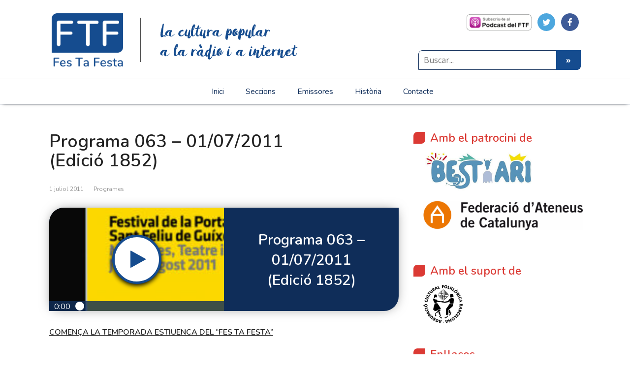

--- FILE ---
content_type: text/html; charset=UTF-8
request_url: https://festafesta.cat/programa-063-01072011edicio-1852/
body_size: 22380
content:
<!DOCTYPE html>
<html lang="ca" prefix="og: http://ogp.me/ns# fb: http://ogp.me/ns/fb#">
<head>
	<!--[if IE]>
	<meta http-equiv="X-UA-Compatible" content="IE=9; IE=8; IE=7; IE=edge" /><![endif]-->
	<meta charset="utf-8" />
	<meta name="viewport" content="width=device-width, initial-scale=1.0">
    <meta name="format-detection" content="telephone=no">
    <link href="https://fonts.googleapis.com/css?family=Nunito:300,400,600" rel="stylesheet">


    <title>Programa 063 &#8211; 01/07/2011(Edició 1852) &#8211; Fes Ta Festa &#8211; La cultura popular a la ràdio i a internet</title>
<script>window.koko_analytics = {"url":"https:\/\/festafesta.cat\/wp-admin\/admin-ajax.php?action=koko_analytics_collect","site_url":"https:\/\/festafesta.cat","post_id":3851,"use_cookie":0,"cookie_path":"\/"};</script><meta name='robots' content='max-image-preview:large' />
	<style>img:is([sizes="auto" i], [sizes^="auto," i]) { contain-intrinsic-size: 3000px 1500px }</style>
	<link rel='dns-prefetch' href='//code.jquery.com' />
<link rel='dns-prefetch' href='//cdnjs.cloudflare.com' />
<link rel='dns-prefetch' href='//maxcdn.bootstrapcdn.com' />
<link rel='dns-prefetch' href='//fonts.googleapis.com' />
<link rel='dns-prefetch' href='//netdna.bootstrapcdn.com' />
<link rel="alternate" type="application/rss+xml" title="Fes Ta Festa - La cultura popular a la ràdio i a internet &raquo; Canal d&#039;informació" href="https://festafesta.cat/feed/" />
<link rel="alternate" type="application/rss+xml" title="Fes Ta Festa - La cultura popular a la ràdio i a internet &raquo; Canal dels comentaris" href="https://festafesta.cat/comments/feed/" />
<script type="text/javascript">
/* <![CDATA[ */
window._wpemojiSettings = {"baseUrl":"https:\/\/s.w.org\/images\/core\/emoji\/16.0.1\/72x72\/","ext":".png","svgUrl":"https:\/\/s.w.org\/images\/core\/emoji\/16.0.1\/svg\/","svgExt":".svg","source":{"concatemoji":"https:\/\/festafesta.cat\/wp-includes\/js\/wp-emoji-release.min.js?ver=6.8.3"}};
/*! This file is auto-generated */
!function(s,n){var o,i,e;function c(e){try{var t={supportTests:e,timestamp:(new Date).valueOf()};sessionStorage.setItem(o,JSON.stringify(t))}catch(e){}}function p(e,t,n){e.clearRect(0,0,e.canvas.width,e.canvas.height),e.fillText(t,0,0);var t=new Uint32Array(e.getImageData(0,0,e.canvas.width,e.canvas.height).data),a=(e.clearRect(0,0,e.canvas.width,e.canvas.height),e.fillText(n,0,0),new Uint32Array(e.getImageData(0,0,e.canvas.width,e.canvas.height).data));return t.every(function(e,t){return e===a[t]})}function u(e,t){e.clearRect(0,0,e.canvas.width,e.canvas.height),e.fillText(t,0,0);for(var n=e.getImageData(16,16,1,1),a=0;a<n.data.length;a++)if(0!==n.data[a])return!1;return!0}function f(e,t,n,a){switch(t){case"flag":return n(e,"\ud83c\udff3\ufe0f\u200d\u26a7\ufe0f","\ud83c\udff3\ufe0f\u200b\u26a7\ufe0f")?!1:!n(e,"\ud83c\udde8\ud83c\uddf6","\ud83c\udde8\u200b\ud83c\uddf6")&&!n(e,"\ud83c\udff4\udb40\udc67\udb40\udc62\udb40\udc65\udb40\udc6e\udb40\udc67\udb40\udc7f","\ud83c\udff4\u200b\udb40\udc67\u200b\udb40\udc62\u200b\udb40\udc65\u200b\udb40\udc6e\u200b\udb40\udc67\u200b\udb40\udc7f");case"emoji":return!a(e,"\ud83e\udedf")}return!1}function g(e,t,n,a){var r="undefined"!=typeof WorkerGlobalScope&&self instanceof WorkerGlobalScope?new OffscreenCanvas(300,150):s.createElement("canvas"),o=r.getContext("2d",{willReadFrequently:!0}),i=(o.textBaseline="top",o.font="600 32px Arial",{});return e.forEach(function(e){i[e]=t(o,e,n,a)}),i}function t(e){var t=s.createElement("script");t.src=e,t.defer=!0,s.head.appendChild(t)}"undefined"!=typeof Promise&&(o="wpEmojiSettingsSupports",i=["flag","emoji"],n.supports={everything:!0,everythingExceptFlag:!0},e=new Promise(function(e){s.addEventListener("DOMContentLoaded",e,{once:!0})}),new Promise(function(t){var n=function(){try{var e=JSON.parse(sessionStorage.getItem(o));if("object"==typeof e&&"number"==typeof e.timestamp&&(new Date).valueOf()<e.timestamp+604800&&"object"==typeof e.supportTests)return e.supportTests}catch(e){}return null}();if(!n){if("undefined"!=typeof Worker&&"undefined"!=typeof OffscreenCanvas&&"undefined"!=typeof URL&&URL.createObjectURL&&"undefined"!=typeof Blob)try{var e="postMessage("+g.toString()+"("+[JSON.stringify(i),f.toString(),p.toString(),u.toString()].join(",")+"));",a=new Blob([e],{type:"text/javascript"}),r=new Worker(URL.createObjectURL(a),{name:"wpTestEmojiSupports"});return void(r.onmessage=function(e){c(n=e.data),r.terminate(),t(n)})}catch(e){}c(n=g(i,f,p,u))}t(n)}).then(function(e){for(var t in e)n.supports[t]=e[t],n.supports.everything=n.supports.everything&&n.supports[t],"flag"!==t&&(n.supports.everythingExceptFlag=n.supports.everythingExceptFlag&&n.supports[t]);n.supports.everythingExceptFlag=n.supports.everythingExceptFlag&&!n.supports.flag,n.DOMReady=!1,n.readyCallback=function(){n.DOMReady=!0}}).then(function(){return e}).then(function(){var e;n.supports.everything||(n.readyCallback(),(e=n.source||{}).concatemoji?t(e.concatemoji):e.wpemoji&&e.twemoji&&(t(e.twemoji),t(e.wpemoji)))}))}((window,document),window._wpemojiSettings);
/* ]]> */
</script>
<style id='wp-emoji-styles-inline-css' type='text/css'>

	img.wp-smiley, img.emoji {
		display: inline !important;
		border: none !important;
		box-shadow: none !important;
		height: 1em !important;
		width: 1em !important;
		margin: 0 0.07em !important;
		vertical-align: -0.1em !important;
		background: none !important;
		padding: 0 !important;
	}
</style>
<link rel='stylesheet' id='wp-block-library-css' href='https://festafesta.cat/wp-includes/css/dist/block-library/style.min.css?ver=6.8.3' type='text/css' media='all' />
<style id='classic-theme-styles-inline-css' type='text/css'>
/*! This file is auto-generated */
.wp-block-button__link{color:#fff;background-color:#32373c;border-radius:9999px;box-shadow:none;text-decoration:none;padding:calc(.667em + 2px) calc(1.333em + 2px);font-size:1.125em}.wp-block-file__button{background:#32373c;color:#fff;text-decoration:none}
</style>
<style id='global-styles-inline-css' type='text/css'>
:root{--wp--preset--aspect-ratio--square: 1;--wp--preset--aspect-ratio--4-3: 4/3;--wp--preset--aspect-ratio--3-4: 3/4;--wp--preset--aspect-ratio--3-2: 3/2;--wp--preset--aspect-ratio--2-3: 2/3;--wp--preset--aspect-ratio--16-9: 16/9;--wp--preset--aspect-ratio--9-16: 9/16;--wp--preset--color--black: #000000;--wp--preset--color--cyan-bluish-gray: #abb8c3;--wp--preset--color--white: #ffffff;--wp--preset--color--pale-pink: #f78da7;--wp--preset--color--vivid-red: #cf2e2e;--wp--preset--color--luminous-vivid-orange: #ff6900;--wp--preset--color--luminous-vivid-amber: #fcb900;--wp--preset--color--light-green-cyan: #7bdcb5;--wp--preset--color--vivid-green-cyan: #00d084;--wp--preset--color--pale-cyan-blue: #8ed1fc;--wp--preset--color--vivid-cyan-blue: #0693e3;--wp--preset--color--vivid-purple: #9b51e0;--wp--preset--gradient--vivid-cyan-blue-to-vivid-purple: linear-gradient(135deg,rgba(6,147,227,1) 0%,rgb(155,81,224) 100%);--wp--preset--gradient--light-green-cyan-to-vivid-green-cyan: linear-gradient(135deg,rgb(122,220,180) 0%,rgb(0,208,130) 100%);--wp--preset--gradient--luminous-vivid-amber-to-luminous-vivid-orange: linear-gradient(135deg,rgba(252,185,0,1) 0%,rgba(255,105,0,1) 100%);--wp--preset--gradient--luminous-vivid-orange-to-vivid-red: linear-gradient(135deg,rgba(255,105,0,1) 0%,rgb(207,46,46) 100%);--wp--preset--gradient--very-light-gray-to-cyan-bluish-gray: linear-gradient(135deg,rgb(238,238,238) 0%,rgb(169,184,195) 100%);--wp--preset--gradient--cool-to-warm-spectrum: linear-gradient(135deg,rgb(74,234,220) 0%,rgb(151,120,209) 20%,rgb(207,42,186) 40%,rgb(238,44,130) 60%,rgb(251,105,98) 80%,rgb(254,248,76) 100%);--wp--preset--gradient--blush-light-purple: linear-gradient(135deg,rgb(255,206,236) 0%,rgb(152,150,240) 100%);--wp--preset--gradient--blush-bordeaux: linear-gradient(135deg,rgb(254,205,165) 0%,rgb(254,45,45) 50%,rgb(107,0,62) 100%);--wp--preset--gradient--luminous-dusk: linear-gradient(135deg,rgb(255,203,112) 0%,rgb(199,81,192) 50%,rgb(65,88,208) 100%);--wp--preset--gradient--pale-ocean: linear-gradient(135deg,rgb(255,245,203) 0%,rgb(182,227,212) 50%,rgb(51,167,181) 100%);--wp--preset--gradient--electric-grass: linear-gradient(135deg,rgb(202,248,128) 0%,rgb(113,206,126) 100%);--wp--preset--gradient--midnight: linear-gradient(135deg,rgb(2,3,129) 0%,rgb(40,116,252) 100%);--wp--preset--font-size--small: 13px;--wp--preset--font-size--medium: 20px;--wp--preset--font-size--large: 36px;--wp--preset--font-size--x-large: 42px;--wp--preset--spacing--20: 0.44rem;--wp--preset--spacing--30: 0.67rem;--wp--preset--spacing--40: 1rem;--wp--preset--spacing--50: 1.5rem;--wp--preset--spacing--60: 2.25rem;--wp--preset--spacing--70: 3.38rem;--wp--preset--spacing--80: 5.06rem;--wp--preset--shadow--natural: 6px 6px 9px rgba(0, 0, 0, 0.2);--wp--preset--shadow--deep: 12px 12px 50px rgba(0, 0, 0, 0.4);--wp--preset--shadow--sharp: 6px 6px 0px rgba(0, 0, 0, 0.2);--wp--preset--shadow--outlined: 6px 6px 0px -3px rgba(255, 255, 255, 1), 6px 6px rgba(0, 0, 0, 1);--wp--preset--shadow--crisp: 6px 6px 0px rgba(0, 0, 0, 1);}:where(.is-layout-flex){gap: 0.5em;}:where(.is-layout-grid){gap: 0.5em;}body .is-layout-flex{display: flex;}.is-layout-flex{flex-wrap: wrap;align-items: center;}.is-layout-flex > :is(*, div){margin: 0;}body .is-layout-grid{display: grid;}.is-layout-grid > :is(*, div){margin: 0;}:where(.wp-block-columns.is-layout-flex){gap: 2em;}:where(.wp-block-columns.is-layout-grid){gap: 2em;}:where(.wp-block-post-template.is-layout-flex){gap: 1.25em;}:where(.wp-block-post-template.is-layout-grid){gap: 1.25em;}.has-black-color{color: var(--wp--preset--color--black) !important;}.has-cyan-bluish-gray-color{color: var(--wp--preset--color--cyan-bluish-gray) !important;}.has-white-color{color: var(--wp--preset--color--white) !important;}.has-pale-pink-color{color: var(--wp--preset--color--pale-pink) !important;}.has-vivid-red-color{color: var(--wp--preset--color--vivid-red) !important;}.has-luminous-vivid-orange-color{color: var(--wp--preset--color--luminous-vivid-orange) !important;}.has-luminous-vivid-amber-color{color: var(--wp--preset--color--luminous-vivid-amber) !important;}.has-light-green-cyan-color{color: var(--wp--preset--color--light-green-cyan) !important;}.has-vivid-green-cyan-color{color: var(--wp--preset--color--vivid-green-cyan) !important;}.has-pale-cyan-blue-color{color: var(--wp--preset--color--pale-cyan-blue) !important;}.has-vivid-cyan-blue-color{color: var(--wp--preset--color--vivid-cyan-blue) !important;}.has-vivid-purple-color{color: var(--wp--preset--color--vivid-purple) !important;}.has-black-background-color{background-color: var(--wp--preset--color--black) !important;}.has-cyan-bluish-gray-background-color{background-color: var(--wp--preset--color--cyan-bluish-gray) !important;}.has-white-background-color{background-color: var(--wp--preset--color--white) !important;}.has-pale-pink-background-color{background-color: var(--wp--preset--color--pale-pink) !important;}.has-vivid-red-background-color{background-color: var(--wp--preset--color--vivid-red) !important;}.has-luminous-vivid-orange-background-color{background-color: var(--wp--preset--color--luminous-vivid-orange) !important;}.has-luminous-vivid-amber-background-color{background-color: var(--wp--preset--color--luminous-vivid-amber) !important;}.has-light-green-cyan-background-color{background-color: var(--wp--preset--color--light-green-cyan) !important;}.has-vivid-green-cyan-background-color{background-color: var(--wp--preset--color--vivid-green-cyan) !important;}.has-pale-cyan-blue-background-color{background-color: var(--wp--preset--color--pale-cyan-blue) !important;}.has-vivid-cyan-blue-background-color{background-color: var(--wp--preset--color--vivid-cyan-blue) !important;}.has-vivid-purple-background-color{background-color: var(--wp--preset--color--vivid-purple) !important;}.has-black-border-color{border-color: var(--wp--preset--color--black) !important;}.has-cyan-bluish-gray-border-color{border-color: var(--wp--preset--color--cyan-bluish-gray) !important;}.has-white-border-color{border-color: var(--wp--preset--color--white) !important;}.has-pale-pink-border-color{border-color: var(--wp--preset--color--pale-pink) !important;}.has-vivid-red-border-color{border-color: var(--wp--preset--color--vivid-red) !important;}.has-luminous-vivid-orange-border-color{border-color: var(--wp--preset--color--luminous-vivid-orange) !important;}.has-luminous-vivid-amber-border-color{border-color: var(--wp--preset--color--luminous-vivid-amber) !important;}.has-light-green-cyan-border-color{border-color: var(--wp--preset--color--light-green-cyan) !important;}.has-vivid-green-cyan-border-color{border-color: var(--wp--preset--color--vivid-green-cyan) !important;}.has-pale-cyan-blue-border-color{border-color: var(--wp--preset--color--pale-cyan-blue) !important;}.has-vivid-cyan-blue-border-color{border-color: var(--wp--preset--color--vivid-cyan-blue) !important;}.has-vivid-purple-border-color{border-color: var(--wp--preset--color--vivid-purple) !important;}.has-vivid-cyan-blue-to-vivid-purple-gradient-background{background: var(--wp--preset--gradient--vivid-cyan-blue-to-vivid-purple) !important;}.has-light-green-cyan-to-vivid-green-cyan-gradient-background{background: var(--wp--preset--gradient--light-green-cyan-to-vivid-green-cyan) !important;}.has-luminous-vivid-amber-to-luminous-vivid-orange-gradient-background{background: var(--wp--preset--gradient--luminous-vivid-amber-to-luminous-vivid-orange) !important;}.has-luminous-vivid-orange-to-vivid-red-gradient-background{background: var(--wp--preset--gradient--luminous-vivid-orange-to-vivid-red) !important;}.has-very-light-gray-to-cyan-bluish-gray-gradient-background{background: var(--wp--preset--gradient--very-light-gray-to-cyan-bluish-gray) !important;}.has-cool-to-warm-spectrum-gradient-background{background: var(--wp--preset--gradient--cool-to-warm-spectrum) !important;}.has-blush-light-purple-gradient-background{background: var(--wp--preset--gradient--blush-light-purple) !important;}.has-blush-bordeaux-gradient-background{background: var(--wp--preset--gradient--blush-bordeaux) !important;}.has-luminous-dusk-gradient-background{background: var(--wp--preset--gradient--luminous-dusk) !important;}.has-pale-ocean-gradient-background{background: var(--wp--preset--gradient--pale-ocean) !important;}.has-electric-grass-gradient-background{background: var(--wp--preset--gradient--electric-grass) !important;}.has-midnight-gradient-background{background: var(--wp--preset--gradient--midnight) !important;}.has-small-font-size{font-size: var(--wp--preset--font-size--small) !important;}.has-medium-font-size{font-size: var(--wp--preset--font-size--medium) !important;}.has-large-font-size{font-size: var(--wp--preset--font-size--large) !important;}.has-x-large-font-size{font-size: var(--wp--preset--font-size--x-large) !important;}
:where(.wp-block-post-template.is-layout-flex){gap: 1.25em;}:where(.wp-block-post-template.is-layout-grid){gap: 1.25em;}
:where(.wp-block-columns.is-layout-flex){gap: 2em;}:where(.wp-block-columns.is-layout-grid){gap: 2em;}
:root :where(.wp-block-pullquote){font-size: 1.5em;line-height: 1.6;}
</style>
<link rel='stylesheet' id='contact-form-7-css' href='https://festafesta.cat/wp-content/plugins/contact-form-7/includes/css/styles.css?ver=6.1.4' type='text/css' media='all' />
<link rel='stylesheet' id='ssb-front-css-css' href='https://festafesta.cat/wp-content/plugins/simple-social-buttons/assets/css/front.css?ver=6.2.0' type='text/css' media='all' />
<link rel='stylesheet' id='social-icons-general-css' href='//festafesta.cat/wp-content/plugins/social-icons/assets/css/social-icons.css?ver=1.7.4' type='text/css' media='all' />
<link rel='stylesheet' id='basic-child-fonts-css' href='//fonts.googleapis.com/css?family=PT+Serif%3A400%2C700%7COpen+Sans%3A400%2C400italic%2C700%2C700italic&#038;subset=latin%2Ccyrillic&#038;ver=1' type='text/css' media='all' />
<link rel='stylesheet' id='bootstrap_css-css' href='https://festafesta.cat/wp-content/themes/basic-child/inc/bootstrap/css/bootstrap.min.css?ver=6.8.3' type='text/css' media='all' />
<link rel='stylesheet' id='basic-style-css' href='https://festafesta.cat/wp-content/themes/basic/style.css?ver=6.8.3' type='text/css' media='all' />
<link rel='stylesheet' id='basic-child-style-css' href='https://festafesta.cat/wp-content/themes/basic-child/style.min.css?ver=1.0' type='text/css' media='all' />
<link rel='stylesheet' id='fa_font_css-css' href='//netdna.bootstrapcdn.com/font-awesome/4.0.3/css/font-awesome.css?ver=6.8.3' type='text/css' media='all' />
<link rel='stylesheet' id='basic-fonts-css' href='//fonts.googleapis.com/css?family=PT+Serif%3A400%2C700%7COpen+Sans%3A400%2C400italic%2C700%2C700italic&#038;subset=latin%2Ccyrillic&#038;ver=1' type='text/css' media='all' />
<link rel='stylesheet' id='slb_core-css' href='https://festafesta.cat/wp-content/plugins/simple-lightbox/client/css/app.css?ver=2.9.4' type='text/css' media='all' />
<link rel='stylesheet' id='wavesurfer_default-css' href='https://festafesta.cat/wp-content/plugins/festa-festa-player/css/wavesurfer-wp_default.css?ver=6.8.3' type='text/css' media='all' />
<script type="text/javascript" src="https://festafesta.cat/wp-includes/js/jquery/jquery.min.js?ver=3.7.1" id="jquery-core-js"></script>
<script type="text/javascript" src="https://festafesta.cat/wp-includes/js/jquery/jquery-migrate.min.js?ver=3.4.1" id="jquery-migrate-js"></script>
<script type="text/javascript" src="https://code.jquery.com/jquery-3.2.1.min.js?ver=6.8.3" id="jquery_js-js"></script>
<script type="text/javascript" src="https://cdnjs.cloudflare.com/ajax/libs/popper.js/1.12.2/umd/popper.min.js?ver=6.8.3" id="popper_js-js"></script>
<script type="text/javascript" src="https://maxcdn.bootstrapcdn.com/bootstrap/4.0.0/js/bootstrap.min.js?ver=6.8.3" id="bootstrap_js-js"></script>
<script type="text/javascript" src="https://festafesta.cat/wp-content/themes/basic-child/js/functions-child.js?ver=6.8.3" id="basic-child-scripts-js"></script>
<link rel="https://api.w.org/" href="https://festafesta.cat/wp-json/" /><link rel="alternate" title="JSON" type="application/json" href="https://festafesta.cat/wp-json/wp/v2/posts/3851" /><link rel="EditURI" type="application/rsd+xml" title="RSD" href="https://festafesta.cat/xmlrpc.php?rsd" />
<meta name="generator" content="WordPress 6.8.3" />
<link rel="canonical" href="https://festafesta.cat/programa-063-01072011edicio-1852/" />
<link rel='shortlink' href='https://festafesta.cat/?p=3851' />
<link rel="alternate" title="oEmbed (JSON)" type="application/json+oembed" href="https://festafesta.cat/wp-json/oembed/1.0/embed?url=https%3A%2F%2Ffestafesta.cat%2Fprograma-063-01072011edicio-1852%2F" />
<link rel="alternate" title="oEmbed (XML)" type="text/xml+oembed" href="https://festafesta.cat/wp-json/oembed/1.0/embed?url=https%3A%2F%2Ffestafesta.cat%2Fprograma-063-01072011edicio-1852%2F&#038;format=xml" />

<script type='text/javascript'>
var g_hanaFlash = false;
try {
  var fo = new ActiveXObject('ShockwaveFlash.ShockwaveFlash');
  if(fo) g_hanaFlash = true;
}catch(e){
  if(navigator.mimeTypes ['application/x-shockwave-flash'] != undefined) g_hanaFlash = true;
}
function hanaTrackEvents(arg1,arg2,arg3,arg4) { if ( typeof( pageTracker ) !=='undefined') { pageTracker._trackEvent(arg1, arg2, arg3, arg4);} else if ( typeof(_gaq) !=='undefined'){  _gaq.push(['_trackEvent', arg1, arg2, arg3, arg4]);}}
function hana_check_mobile_device(){ if(navigator.userAgent.match(/iPhone/i) || navigator.userAgent.match(/iPod/i) || navigator.userAgent.match(/iPad/i)  || navigator.userAgent.match(/Android/i)) { return true; }else return false; }
</script>
<style type="text/css">
.sfs-subscriber-count, .sfs-count, .sfs-count span, .sfs-stats { -webkit-box-sizing: initial; -moz-box-sizing: initial; box-sizing: initial; }
.sfs-subscriber-count { width: 88px; overflow: hidden; height: 26px; color: #424242; font: 9px Verdana, Geneva, sans-serif; letter-spacing: 1px; }
.sfs-count { width: 86px; height: 17px; line-height: 17px; margin: 0 auto; background: #ccc; border: 1px solid #909090; border-top-color: #fff; border-left-color: #fff; }
.sfs-count span { display: inline-block; height: 11px; line-height: 12px; margin: 2px 1px 2px 2px; padding: 0 2px 0 3px; background: #e4e4e4; border: 1px solid #a2a2a2; border-bottom-color: #fff; border-right-color: #fff; }
.sfs-stats { font-size: 6px; line-height: 6px; margin: 1px 0 0 1px; word-spacing: 2px; text-align: center; text-transform: uppercase; }
</style>
 <style media="screen">

		.simplesocialbuttons.simplesocialbuttons_inline .ssb-fb-like, .simplesocialbuttons.simplesocialbuttons_inline amp-facebook-like {
	  margin: ;
	}
		 /*inline margin*/
	
	
	
	
	
		.simplesocialbuttons.simplesocialbuttons_inline.simplesocial-round-icon button{
	  margin: ;
	}

	
			 /*margin-digbar*/

	
	
	
	
	
	
	
</style>

<!-- Open Graph Meta Tags generated by Simple Social Buttons 6.2.0 -->
<meta property="og:title" content="Programa 063 &#8211; 01/07/2011<br/>(Edició 1852) - Fes Ta Festa - La cultura popular a la ràdio i a internet" />
<meta property="og:type" content="article" />
<meta property="og:description" content="COMEN&Ccedil;A LA TEMPORADA ESTIUENCA DEL &ldquo;FES TA FESTA&rdquo; &nbsp; Comencem el programa recomanant-vos un v&iacute;deo: en aquest primer FES TA FESTA estiuenc volem recuperar aquell &ldquo;Lipdub per la independ&egrave;ncia&rdquo; de Catalunya i la resta dels Pa&iuml;sos Catalans, realitzat el 24 d&#039;octubre del 2010 a la ciutat de Vic. Aquest v&iacute;deo t&eacute; el r&egrave;cord mundial de m&eacute;s gent participant&hellip;" />
<meta property="og:url" content="https://festafesta.cat/programa-063-01072011edicio-1852/" />
<meta property="og:site_name" content="Fes Ta Festa - La cultura popular a la ràdio i a internet" />
<meta property="og:image" content="https://s3-eu-west-1.amazonaws.com/festafesta.net/wp-content/uploads/2021/12/portaferrada-11-300x100.jpg" />
<meta property="og:image" content="https://s3-eu-west-1.amazonaws.com/festafesta.net/wp-content/uploads/2021/12/ou-com-balla-200x300.jpg" />
<meta name="twitter:card" content="summary_large_image" />
<meta name="twitter:description" content="COMEN&Ccedil;A LA TEMPORADA ESTIUENCA DEL &ldquo;FES TA FESTA&rdquo; &nbsp; Comencem el programa recomanant-vos un v&iacute;deo: en aquest primer FES TA FESTA estiuenc volem recuperar aquell &ldquo;Lipdub per la independ&egrave;ncia&rdquo; de Catalunya i la resta dels Pa&iuml;sos Catalans, realitzat el 24 d'octubre del 2010 a la ciutat de Vic. Aquest v&iacute;deo t&eacute; el r&egrave;cord mundial de m&eacute;s gent participant&hellip;" />
<meta name="twitter:title" content="Programa 063 &#8211; 01/07/2011<br/>(Edició 1852) - Fes Ta Festa - La cultura popular a la ràdio i a internet" />
<meta property="twitter:image" content="https://s3-eu-west-1.amazonaws.com/festafesta.net/wp-content/uploads/2021/12/portaferrada-11-300x100.jpg" />
<meta property="twitter:image" content="https://s3-eu-west-1.amazonaws.com/festafesta.net/wp-content/uploads/2021/12/ou-com-balla-200x300.jpg" />
<!-- Analytics by WP Statistics - https://wp-statistics.com -->
<!-- BEGIN Customizer CSS -->
<style type='text/css' id='basic-customizer-css'>a:hover,#logo,.bx-controls a:hover .fa{color:#154c8f}a:hover{color:#154c8f}blockquote,q,input:focus,textarea:focus,select:focus{border-color:#154c8f}input[type=submit],input[type=button],button,.submit,.button,.woocommerce #respond input#submit.alt,.woocommerce a.button.alt,.woocommerce button.button.alt, .woocommerce input.button.alt,.woocommerce #respond input#submit.alt:hover,.woocommerce a.button.alt:hover,.woocommerce button.button.alt:hover,.woocommerce input.button.alt:hover,#mobile-menu,.top-menu,.top-menu .sub-menu,.top-menu .children,.more-link,.nav-links a:hover,.nav-links .current,#footer{background-color:#154c8f}@media screen and (max-width:1023px){.topnav{background-color:#154c8f}}</style>
<!-- END Customizer CSS -->
<link rel="icon" href="https://s3.eu-west-1.amazonaws.com/festafesta.net/wp-content/uploads/2018/10/cropped-logo1_ftf_favicon1-32x32.png" sizes="32x32" />
<link rel="icon" href="https://s3.eu-west-1.amazonaws.com/festafesta.net/wp-content/uploads/2018/10/cropped-logo1_ftf_favicon1-192x192.png" sizes="192x192" />
<link rel="apple-touch-icon" href="https://s3.eu-west-1.amazonaws.com/festafesta.net/wp-content/uploads/2018/10/cropped-logo1_ftf_favicon1-180x180.png" />
<meta name="msapplication-TileImage" content="https://s3.eu-west-1.amazonaws.com/festafesta.net/wp-content/uploads/2018/10/cropped-logo1_ftf_favicon1-270x270.png" />
		<style type="text/css" id="wp-custom-css">
			p { padding: 0; }
ul { padding-top: 0; padding-bottom: 0; }
p + p { padding-top: 1em; }
p + ul { padding-top: 3px; }
ul + p { padding-top: 3px; }


.grecaptcha-badge { visibility: hidden; }

#sidebar-festa .row {
	position: sticky;
	top: 20px;
}		</style>
		
    <!-- START - Open Graph and Twitter Card Tags 3.3.8 -->
     <!-- Facebook Open Graph -->
      <meta property="og:locale" content="ca_ES"/>
      <meta property="og:site_name" content="Fes Ta Festa - La cultura popular a la ràdio i a internet"/>
      <meta property="og:title" content="Programa 063 - 01/07/2011(Edició 1852)"/>
      <meta property="og:url" content="https://festafesta.cat/programa-063-01072011edicio-1852/"/>
      <meta property="og:type" content="article"/>
      <meta property="og:description" content="COMENÇA LA TEMPORADA ESTIUENCA DEL “FES TA FESTA”

 

Comencem el programa recomanant-vos un vídeo: en aquest primer FES TA FESTA estiuenc volem recuperar aquell “Lipdub per la independència” de Catalunya i la resta dels Països Catalans, realitzat el 24 d&#039;octubre del 2010 a la ciutat de Vic. Aqu"/>
      <meta property="og:image" content="https://s3-eu-west-1.amazonaws.com/festafesta.net/wp-content/uploads/2021/12/ou-com-balla-200x300.jpg"/>
      <meta property="og:image:url" content="https://s3-eu-west-1.amazonaws.com/festafesta.net/wp-content/uploads/2021/12/ou-com-balla-200x300.jpg"/>
      <meta property="og:image:secure_url" content="https://s3-eu-west-1.amazonaws.com/festafesta.net/wp-content/uploads/2021/12/ou-com-balla-200x300.jpg"/>
    <meta property="og:image:width" content="200"/>
                            <meta property="og:image:height" content="300"/>
                          <meta property="article:published_time" content="2011-07-01T07:03:44+01:00"/>
      <meta property="article:modified_time" content="2021-12-09T10:00:22+01:00" />
      <meta property="og:updated_time" content="2021-12-09T10:00:22+01:00" />
      <meta property="article:section" content="Programes"/>
     <!-- Google+ / Schema.org -->
      <meta itemprop="name" content="Programa 063 - 01/07/2011(Edició 1852)"/>
      <meta itemprop="headline" content="Programa 063 - 01/07/2011(Edició 1852)"/>
      <meta itemprop="description" content="COMENÇA LA TEMPORADA ESTIUENCA DEL “FES TA FESTA”

 

Comencem el programa recomanant-vos un vídeo: en aquest primer FES TA FESTA estiuenc volem recuperar aquell “Lipdub per la independència” de Catalunya i la resta dels Països Catalans, realitzat el 24 d&#039;octubre del 2010 a la ciutat de Vic. Aqu"/>
      <meta itemprop="image" content="https://s3-eu-west-1.amazonaws.com/festafesta.net/wp-content/uploads/2021/12/ou-com-balla-200x300.jpg"/>
      <meta itemprop="datePublished" content="2011-07-01"/>
      <meta itemprop="dateModified" content="2021-12-09T10:00:22+01:00" />
      <meta itemprop="author" content="Jesus"/>
      <!--<meta itemprop="publisher" content="Fes Ta Festa - La cultura popular a la ràdio i a internet"/>--> <!-- To solve: The attribute publisher.itemtype has an invalid value. -->
     <!-- Twitter Cards -->
      <meta name="twitter:title" content="Programa 063 - 01/07/2011(Edició 1852)"/>
      <meta name="twitter:url" content="https://festafesta.cat/programa-063-01072011edicio-1852/"/>
      <meta name="twitter:description" content="COMENÇA LA TEMPORADA ESTIUENCA DEL “FES TA FESTA”

 

Comencem el programa recomanant-vos un vídeo: en aquest primer FES TA FESTA estiuenc volem recuperar aquell “Lipdub per la independència” de Catalunya i la resta dels Països Catalans, realitzat el 24 d&#039;octubre del 2010 a la ciutat de Vic. Aqu"/>
      <meta name="twitter:image" content="https://s3-eu-west-1.amazonaws.com/festafesta.net/wp-content/uploads/2021/12/ou-com-balla-200x300.jpg"/>
      <meta name="twitter:card" content="summary_large_image"/>
     <!-- SEO -->
      <meta name="description" content="COMENÇA LA TEMPORADA ESTIUENCA DEL “FES TA FESTA”

 

Comencem el programa recomanant-vos un vídeo: en aquest primer FES TA FESTA estiuenc volem recuperar aquell “Lipdub per la independència” de Catalunya i la resta dels Països Catalans, realitzat el 24 d&#039;octubre del 2010 a la ciutat de Vic. Aqu"/>
     <!-- Misc. tags -->
     <!-- is_singular -->
    <!-- END - Open Graph and Twitter Card Tags 3.3.8 -->
        
    
</head>
<body data-rsssl=1 class="wp-singular post-template-default single single-post postid-3851 single-format-standard wp-custom-logo wp-theme-basic wp-child-theme-basic-child layout-">
<div class="wrapper cleafix">

		<!-- BEGIN header -->
	<header id="header" class="clearfix">

				<div class="sitetitle maxwidth grid ">

            <div class="row" id="headerHEAD">
                <div class="col-4 col-sm-5 col-md-2 my-auto" id="logo">
	                                    <a class="logo" href="https://festafesta.cat/" class="blog-name">
                        <img width="320" height="240" src="https://s3.eu-west-1.amazonaws.com/festafesta.net/wp-content/uploads/2015/02/logo.png" class="custom-logo custom-logo-" alt="Fes Ta Festa &#8211; La cultura popular a la ràdio i a internet" decoding="async" fetchpriority="high" srcset="https://s3.eu-west-1.amazonaws.com/festafesta.net/wp-content/uploads/2015/02/logo.png 320w, https://s3.eu-west-1.amazonaws.com/festafesta.net/wp-content/uploads/2015/02/logo-300x225.png 300w" sizes="(max-width: 320px) 100vw, 320px" />                    </a>
                </div>
                <div class="col-8 col-sm-7 col-md-5 my-auto" style="margin: 0">
	                
	                                        <p class="sitedescription">La cultura popular <br> a la ràdio i a internet</p>
	                
                </div>


                <div class="col-5 col-sm-5 col-md-5 my-auto justify-content-end" style="margin: 0">
                    <div class="d-flex justify-content-end" style="height: 50%; padding-top: 20px;">
                        <div class="textwidget">
                            <ul class="social-icons-lists show-icons-label icons-background-rounded">

                                <li class="social-icons-list-item">
                                    <a href="#subscriu-te-al-podcast"
                                       class="social-icon" rel="noopener">
                                        <img src="https://festafesta.cat/wp-content/themes/basic-child/inc/assets/subscriu-al-podcast.png"
                                             width="132"
                                             height="35" alt="podcast-feed">
                                    </a>
                                </li>

                                <li class="social-icons-list-item">
                                    <a href="https://twitter.com/FTFESTA" target="_blank" class="social-icon" rel="noopener" alt="twitterFTF">
                                        <span class="socicon socicon-twitter"
                                              style="padding: 10px; font-size: 16px; background-color: #4da7de"></span>
                                    </a>
                                </li>


                                <li class="social-icons-list-item">
                                    <a href="https://www.facebook.com/fes.festa/" target="_blank" class="social-icon" rel="noopener" alt="facebookFTF">
                                        <span class="socicon socicon-facebook"
                                              style="padding: 10px; font-size: 16px; background-color: #3e5b98"></span>
                                    </a>
                                </li>


                            </ul>
                        </div>
                    </div>

                    <div class="d-flex justify-content-end align-items-end" style="height: 50%; padding-bottom: 20px;">
	                    
<div class="clearfix"></div>

<form id="searchthis" action="https://festafesta.cat//" style="display:inline;" method="get">
    <input id="namanyay-search-box" type="text" placeholder="Buscar..." name="s" class="s" value=""/>
    <input id="namanyay-search-btn" value="&raquo;" type="submit"/>
</form>

<div class="clearfix"></div>                    </div>
                </div>

            </div>


			
		</div>

				<div class="topnav grid">

			<div id="mobile-menu" class="mm-active">Menú</div>

			<nav class="clearfix">
				<ul class="top-menu clearfix menuList"><li id="menu-item-13430" class="menu-item menu-item-type-custom menu-item-object-custom menu-item-home menu-item-13430"><a href="https://festafesta.cat/">Inici</a></li>
<li id="menu-item-24706" class="menu-item menu-item-type-post_type menu-item-object-page menu-item-24706"><a href="https://festafesta.cat/totes-les-seccions-del-fes-ta-festa/">Seccions</a></li>
<li id="menu-item-42188" class="menu-item menu-item-type-post_type menu-item-object-page menu-item-42188"><a href="https://festafesta.cat/emissores/">Emissores</a></li>
<li id="menu-item-13460" class="menu-item menu-item-type-post_type menu-item-object-page menu-item-13460"><a href="https://festafesta.cat/quant-a/">Història</a></li>
<li id="menu-item-13999" class="menu-item menu-item-type-post_type menu-item-object-page menu-item-13999"><a href="https://festafesta.cat/contacte/">Contacte</a></li>
</ul>			</nav>

		</div>
		
	</header>
	<!-- END header -->

	
	<div id="main" class="maxwidth clearfix">
        <div class="row">

		<!-- BEGIN content -->
	
	<main id="content" class="content col-lg-8">

	
<article class="post-3851 post type-post status-publish format-standard category-programes">		<h1>Programa 063 &#8211; 01/07/2011<br/>(Edició 1852)</h1>
		<aside class="meta"><span class="date">1 juliol 2011</span><span class="category"><a href="https://festafesta.cat/category/programes/" rel="category tag">Programes</a></span></aside>	<div class="entry-box clearfix" >

		<div class="html-before-content"></div>
<div class="entry">
<div class="wavesurfer-block wavesurfer-audio" id="waveform"><div class="wavesurfer-player" data-url="https://s3-eu-west-1.amazonaws.com/festafesta.net/wp-content/uploads/2011/07/FTF063-Tot-OK.mp3"></div><div class="player-wrapper"><div class="player-image" style="background-image:url('https://s3.eu-west-1.amazonaws.com/festafesta.net/wp-content/uploads/2021/12/portaferrada-11-300x100.jpg')"><div class="wavesurfer-buttons_set"><button type="button" class="wavesurfer-play" onclick="togglePlay()" id="play-pause-button" name="Botó de play"></button></div><div class="timeline-wrapper"><span id="current-time"></span><div id="timeline"><div id="playhead"></div></div><span id="total-time"></span></div></div><div class='title-wrapper'><h2>Programa 063 &#8211; 01/07/2011<br/>(Edició 1852)</h2></div><audio id='audio' src=https://s3-eu-west-1.amazonaws.com/festafesta.net/wp-content/uploads/2011/07/FTF063-Tot-OK.mp3></audio></div></div>
<p><strong><span style="text-decoration: underline;"><u>COMENÇA LA TEMPORADA ESTIUENCA DEL “FES TA FESTA”</u></span></strong></p>
<p>&nbsp;</p>
<p>Comencem el programa recomanant-vos un vídeo: en aquest primer FES TA FESTA estiuenc volem recuperar aquell “Lipdub per la independència” de Catalunya i la resta dels Països Catalans, realitzat el 24 d&#8217;octubre del 2010 a la ciutat de Vic. Aquest vídeo té el rècord mundial de més gent participant en un lipdub, 5.771 persones, acreditades per la <a href="http://www.worldrecordsacademy.org/" target="_blank" rel="noopener">World Records Academy</a>. La cançó escollida fou  La Flama, del grup <a href="http://www.obrintpas.com/" target="_blank" rel="noopener">Obrint Pas</a>.</p>
<div class="video-responsive"><iframe title="LIP DUB PER LA INDEPENDÈNCIA - WORLD RECORD (OFICIAL)" width="500" height="281" src="https://www.youtube.com/embed/muTMLuGWrp8?feature=oembed" frameborder="0" allow="accelerometer; autoplay; clipboard-write; encrypted-media; gyroscope; picture-in-picture; web-share" referrerpolicy="strict-origin-when-cross-origin" allowfullscreen></iframe></div>
<p>També comentem els motius que han provocat aquest canvi d’ubicació que ha patit el gran concert de música per a cobla organitzat per la Agrupació d’Aplecs Sardanistes de les Comarques Gironines i que se celebrava a Peralada, en el sí del seu Festival de Música. <a href="https://s3.eu-west-1.amazonaws.com/festafesta.net/wp-content/uploads/2021/12/portaferrada-11.jpg" data-slb-active="1" data-slb-asset="1924676169" data-slb-group="3851"><img decoding="async" class=" wp-image-34258 alignleft" src="https://s3.eu-west-1.amazonaws.com/festafesta.net/wp-content/uploads/2021/12/portaferrada-11-300x100.jpg" alt="" width="267" height="89" srcset="https://s3.eu-west-1.amazonaws.com/festafesta.net/wp-content/uploads/2021/12/portaferrada-11-300x100.jpg 300w, https://s3.eu-west-1.amazonaws.com/festafesta.net/wp-content/uploads/2021/12/portaferrada-11.jpg 720w" sizes="(max-width: 267px) 100vw, 267px" /></a>Ara serà el Festival Internacional de la Porta Ferrada, de Sant Feliu de Guíxols, el que acollirà el proper mes d’agost aquest important concert.</p>
<p>I les seccions, amb moltes novetats:</p>
<p>&nbsp;</p>
<ul>
<li>La CRÒNICA CASTELLERA, que aquesta setmana ens arriba de nou amb les veus de l’Amadeu i en Jesús i de la ploma d’en Bernat Salarich. L’ha titulada <a href="https://festafesta.cat/?p=3866" target="_blank" rel="noopener">“Sorpresa rosada”</a>.</li>
<li>CONTES I MENTIDES, amb l’Albert Estengre, que per començar la seva nova secció ens explicarà un conte del Jean-Claude Carrière titulat <a href="https://festafesta.cat/?p=3841" target="_blank" rel="noopener">“La càrrega de l’ase”</a>.</li>
<li>ELS SECRETS DE L’ETNOLÒGIC, amb en Gustau Molas, que també estrena secció i col·laboració mostrant-nos per ràdio una <a href="https://festafesta.cat/?p=3828" target="_blank" rel="noopener">“Pedra del Liceu”</a><a href="https://s3.eu-west-1.amazonaws.com/festafesta.net/wp-content/uploads/2021/12/ou-com-balla.jpg" data-slb-active="1" data-slb-asset="117761014" data-slb-group="3851"><img decoding="async" class=" wp-image-34259 alignright" src="https://s3.eu-west-1.amazonaws.com/festafesta.net/wp-content/uploads/2021/12/ou-com-balla-200x300.jpg" alt="" width="127" height="191" srcset="https://s3.eu-west-1.amazonaws.com/festafesta.net/wp-content/uploads/2021/12/ou-com-balla-200x300.jpg 200w, https://s3.eu-west-1.amazonaws.com/festafesta.net/wp-content/uploads/2021/12/ou-com-balla.jpg 532w" sizes="(max-width: 127px) 100vw, 127px" /></a>.</li>
<li>Un CLÀSSICS PER COBLA, en el que en Jesús Ventura ens convida a escoltar de nou la sardana <a href="https://festafesta.cat/?p=2559" target="_blank" rel="noopener">“A Guissona”</a>, del mestre Joaquim Serra.</li>
<li>I a la reposició de la setmana, una EXPEDIENT C de l’Amadeu Carbó que ens parla de <a href="https://festafesta.cat/?p=822" target="_blank" rel="noopener">“L’ou com balla”</a>.</li>
</ul>
<p>I molta música: les sardanes “Porta ferrada”, d’Antoni Ros-Marbà i “Juliol”, de Vicenç Acuña. El tema “El poder del cant” pel grup del mateix nom i una havanera molt popular, “Mariner de terra endins” amb el grup Els Cremats.</p>
<p>Ja ho veieu. De vacances però no parem. Si més no, escoltar-nos no fa suar. O si més no, això ens pensem.</p>
</div>
<div class="html-after-content"></div>
<div class="simplesocialbuttons simplesocial-round-icon simplesocialbuttons_inline simplesocialbuttons-align-left post-3851 post  simplesocialbuttons-inline-no-animation">
<button class="simplesocial-fb-share"  rel="nofollow"  target="_blank"  aria-label="Facebook Share" data-href="https://www.facebook.com/sharer/sharer.php?u=https://festafesta.cat/programa-063-01072011edicio-1852/" onClick="javascript:window.open(this.dataset.href, '', 'menubar=no,toolbar=no,resizable=yes,scrollbars=yes,height=600,width=600');return false;"><span class="simplesocialtxt">Facebook </span> </button>
<button class="simplesocial-twt-share"  rel="nofollow"  target="_blank"  aria-label="Twitter Share" data-href="https://twitter.com/intent/tweet?text=Programa+063+%E2%80%93+01%2F07%2F2011%3Cbr%2F%3E%28Edici%C3%B3+1852%29&url=https://festafesta.cat/programa-063-01072011edicio-1852/" onClick="javascript:window.open(this.dataset.href, '', 'menubar=no,toolbar=no,resizable=yes,scrollbars=yes,height=600,width=600');return false;"><span class="simplesocialtxt">Twitter</span> </button>
<button onClick="javascript:window.open(this.dataset.href, '_blank' );return false;" class="simplesocial-whatsapp-share"  rel="nofollow"  target="_blank"  aria-label="WhatsApp Share" data-href="https://api.whatsapp.com/send?text=https://festafesta.cat/programa-063-01072011edicio-1852/"><span class="simplesocialtxt">WhatsApp</span></button>
<button onClick="javascript:window.location.href = this.dataset.href;return false;" class="simplesocial-email-share" aria-label="Share through Email"  rel="nofollow"  target="_blank"   data-href="mailto:?subject=Programa 063 %E2%80%93 01%2F07%2F2011%3Cbr%2F%3E%28Edici%C3%B3 1852%29&body=https://festafesta.cat/programa-063-01072011edicio-1852/"><span class="simplesocialtxt">Email</span></button>
</div>

	</div> 		<aside class="meta"></aside>
	
	</article>

		


	</main> <!-- #content -->
	
<!-- BEGIN #sidebar -->
<div id="sidebar-festa" class="col-sm-12 col-lg-4">

    <div class="row">
        <div class="col-md-6 col-lg-12 widget-custom" style="display: none;">


            <div style=" display: none;">
                <p class="wtitle">
                    Seccions i espais musicals
                </p>
                <p class="wsubtitle" style="padding-bottom: 1em; padding-top:0">
                    Podeu escoltar directament <nobr>la secció que més us interessi</nobr>
                    <nobr>fent clic al desplegable.</nobr>
                </p>
                <div id="accordion">
                                        <div class="card">
                        <a data-toggle="collapse" data-target='#319' aria-expanded="true" aria-controls="319">
                            <div class="card-header heading" role="tab" id="headingOne">
                                <h5 class="mb-0">
                                    Seccions +
                                </h5>
                            </div>
                        </a>

                        <div id="319" class="collapse" aria-labelledby="headingOne" data-parent="#accordion">
                            <div class="card-block seccions verd">
                                <a href="https://festafesta.cat/category/seccions/calendaris/"><span class="primer">Calendaris. Per no perdre el temps</span></a><a href="https://festafesta.cat/category/seccions/viu-la-dansa/"><span class="">Viu la dansa</span></a><a href="https://festafesta.cat/category/seccions/castells/"><span class="">Castells</span></a><a href="https://festafesta.cat/category/seccions/ocp/"><span class="">L&#039;Obra del Cançoner Popular de Catalunya</span></a><a href="https://festafesta.cat/category/seccions/que-vagi-de-gust/"><span class="">Que vagi de gust</span></a><a href="https://festafesta.cat/category/seccions/va-de-joc/"><span class="">Va de joc (1a i 2a temporades)</span></a><a href="https://festafesta.cat/category/seccions/paraula-de-joc/"><span class="">Va de joc (3-T): Paraula de joc</span></a><a href="https://festafesta.cat/category/seccions/jocs-del-mon/"><span class="">Va de joc (4-T): Jocs del món</span></a><a href="https://festafesta.cat/category/seccions/va-de-joc-5a-temporada-paisatge-sonor/"><span class="">Va de joc (5-T): Paisatge sonor</span></a><a href="https://festafesta.cat/category/seccions/expedient/"><span class="">Expedient C</span></a><a href="https://festafesta.cat/category/seccions/dites-i-refranys/"><span class="">Dites i refranys</span></a><a href="https://festafesta.cat/category/seccions/fons-amades/"><span class="">Fons Amades</span></a><a href="https://festafesta.cat/category/seccions/rector-de-vallfogona/"><span class="">El Rector de Vallfogona</span></a><a href="https://festafesta.cat/category/seccions/els-secrets-de-letnologic/"><span class="">Els secrets de l&#039;Etnològic</span></a><a href="https://festafesta.cat/category/seccions/contes-i-mentides/"><span class="">Contes i mentides</span></a><a href="https://festafesta.cat/category/seccions/els-remeis-de-lermita/"><span class="">Els remeis de l&#039;Ermità</span></a><a href="https://festafesta.cat/category/seccions/gegants/"><span class="">Històries de gegants</span></a><a href="https://festafesta.cat/category/seccions/joan-tomas/"><span class="">Joan Tomàs i Parés</span></a><a href="https://festafesta.cat/category/seccions/clave-el-codi-de-la-utopia/"><span class="">Clavé, el codi de la utopia</span></a><a href="https://festafesta.cat/category/seccions/40-anys-de-9/"><span class="">40 anys de 9</span></a><a href="https://festafesta.cat/category/seccions/el-mot-casteller/"><span class="">El mot casteller</span></a><a href="https://festafesta.cat/category/seccions/mon-capmany/"><span class="">Món Capmany</span></a><a href="https://festafesta.cat/category/seccions/la-devocioteca/"><span class="">La devocioteca</span></a><a href="https://festafesta.cat/category/seccions/rondalles-darreu-del-mon/"><span class="">Rondalles d’arreu del món</span></a><a href="https://festafesta.cat/category/seccions/bonsais-de-paper/"><span class="">Bonsais de paper</span></a><a href="https://festafesta.cat/category/seccions/aguila/"><span class="">Els minuts de l&#039;Aguilà</span></a><a href="https://festafesta.cat/category/seccions/folkloristes-les/"><span class="">Folkloristes (Les)</span></a><a href="https://festafesta.cat/category/seccions/el-pessebre-es-un-mon/"><span class="">Pessebres</span></a><a href="https://festafesta.cat/category/seccions/columna/"><span class="">La columna</span></a>                            </div>
                        </div>

                    </div>

                    <div class="card">
                        <a data-toggle="collapse" data-target='#320' aria-expanded="false" aria-controls="320">
                            <div class="card-header heading" role="tab" id="headingTwo">
                                <h5 class="mb-0">
                                    Espais musicals +
                                </h5>
                            </div>
                        </a>

                        <div id="320" class="collapse" aria-labelledby="headingTwo" data-parent="#accordion">
                            <div class="card-block seccions groc">
                                <a href="https://festafesta.cat/category/espais-musicals/les-sardanes-de-pau-casals/"><span class="primer">Les sardanes de Pau Casals</span></a><a href="https://festafesta.cat/category/espais-musicals/cancons-que-tornen/"><span class="">Cançons que tornen</span></a><a href="https://festafesta.cat/category/espais-musicals/cants-de-taverna/"><span class="">Cants de taverna</span></a><a href="https://festafesta.cat/category/espais-musicals/cancons-picants/"><span class="">Cançons picants</span></a><a href="https://festafesta.cat/category/espais-musicals/les-nadales-del-ftf/"><span class="">Les nadales del FTF</span></a><a href="https://festafesta.cat/category/espais-musicals/orquestres/"><span class="">Fes-ta-orquestra- Orquestres en llibertat</span></a><a href="https://festafesta.cat/category/espais-musicals/classics-de-cobla/"><span class="">Clàssics de cobla</span></a><a href="https://festafesta.cat/category/espais-musicals/sopa-de-cancons/"><span class="">Sopa de Cançons</span></a><a href="https://festafesta.cat/category/espais-musicals/la-santa-espina/"><span class="">Especial LA SANTA ESPINA</span></a><a href="https://festafesta.cat/category/espais-musicals/rourenfolk/"><span class="">Rourenfolk</span></a><a href="https://festafesta.cat/category/espais-musicals/sons-de-la-tradicio/"><span class="">Sons de la Tradició</span></a><a href="https://festafesta.cat/category/espais-musicals/xino/"><span class="">Els temes d’en Xino</span></a>                            </div>
                        </div>

                    </div>


                </div>

                <div id="accordion-mobile" class="d-lg-none d-xs-block d-sm-block d-md-block">
                    <p class="wsubtitle" style="padding: 0 0 10px 0">
                        Seccions:
                    </p>
                    <select id="subnav-seccions" onchange="if (this.value) window.location.href=this.value"
                        autocomplete="off">

                        <option value="Selecciona..." selected="selected">Selecciona...</option><option value="https://festafesta.cat/category/seccions/calendaris/">Calendaris. Per no perdre el temps</option><option value="https://festafesta.cat/category/seccions/viu-la-dansa/">Viu la dansa</option><option value="https://festafesta.cat/category/seccions/castells/">Castells</option><option value="https://festafesta.cat/category/seccions/ocp/">L&#039;Obra del Cançoner Popular de Catalunya</option><option value="https://festafesta.cat/category/seccions/que-vagi-de-gust/">Que vagi de gust</option><option value="https://festafesta.cat/category/seccions/va-de-joc/">Va de joc (1a i 2a temporades)</option><option value="https://festafesta.cat/category/seccions/paraula-de-joc/">Va de joc (3-T): Paraula de joc</option><option value="https://festafesta.cat/category/seccions/jocs-del-mon/">Va de joc (4-T): Jocs del món</option><option value="https://festafesta.cat/category/seccions/va-de-joc-5a-temporada-paisatge-sonor/">Va de joc (5-T): Paisatge sonor</option><option value="https://festafesta.cat/category/seccions/expedient/">Expedient C</option><option value="https://festafesta.cat/category/seccions/dites-i-refranys/">Dites i refranys</option><option value="https://festafesta.cat/category/seccions/fons-amades/">Fons Amades</option><option value="https://festafesta.cat/category/seccions/rector-de-vallfogona/">El Rector de Vallfogona</option><option value="https://festafesta.cat/category/seccions/els-secrets-de-letnologic/">Els secrets de l&#039;Etnològic</option><option value="https://festafesta.cat/category/seccions/contes-i-mentides/">Contes i mentides</option><option value="https://festafesta.cat/category/seccions/els-remeis-de-lermita/">Els remeis de l&#039;Ermità</option><option value="https://festafesta.cat/category/seccions/gegants/">Històries de gegants</option><option value="https://festafesta.cat/category/seccions/joan-tomas/">Joan Tomàs i Parés</option><option value="https://festafesta.cat/category/seccions/clave-el-codi-de-la-utopia/">Clavé, el codi de la utopia</option><option value="https://festafesta.cat/category/seccions/40-anys-de-9/">40 anys de 9</option><option value="https://festafesta.cat/category/seccions/el-mot-casteller/">El mot casteller</option><option value="https://festafesta.cat/category/seccions/mon-capmany/">Món Capmany</option><option value="https://festafesta.cat/category/seccions/la-devocioteca/">La devocioteca</option><option value="https://festafesta.cat/category/seccions/rondalles-darreu-del-mon/">Rondalles d’arreu del món</option><option value="https://festafesta.cat/category/seccions/bonsais-de-paper/">Bonsais de paper</option><option value="https://festafesta.cat/category/seccions/aguila/">Els minuts de l&#039;Aguilà</option><option value="https://festafesta.cat/category/seccions/folkloristes-les/">Folkloristes (Les)</option><option value="https://festafesta.cat/category/seccions/el-pessebre-es-un-mon/">Pessebres</option><option value="https://festafesta.cat/category/seccions/columna/">La columna</option>                    </select>
                    <p class="wsubtitle" style="padding: 0 0 10px 0">
                        Espais musicals:
                    </p>
                    <select id="subnav-espais" onchange="if (this.value) window.location.href=this.value"
                        autocomplete="off">

                        <option value="Selecciona..." selected="selected">Selecciona...</option><option value="https://festafesta.cat/category/espais-musicals/les-sardanes-de-pau-casals/">Les sardanes de Pau Casals</option><option value="https://festafesta.cat/category/espais-musicals/cancons-que-tornen/">Cançons que tornen</option><option value="https://festafesta.cat/category/espais-musicals/cants-de-taverna/">Cants de taverna</option><option value="https://festafesta.cat/category/espais-musicals/cancons-picants/">Cançons picants</option><option value="https://festafesta.cat/category/espais-musicals/les-nadales-del-ftf/">Les nadales del FTF</option><option value="https://festafesta.cat/category/espais-musicals/orquestres/">Fes-ta-orquestra- Orquestres en llibertat</option><option value="https://festafesta.cat/category/espais-musicals/classics-de-cobla/">Clàssics de cobla</option><option value="https://festafesta.cat/category/espais-musicals/sopa-de-cancons/">Sopa de Cançons</option><option value="https://festafesta.cat/category/espais-musicals/la-santa-espina/">Especial LA SANTA ESPINA</option><option value="https://festafesta.cat/category/espais-musicals/rourenfolk/">Rourenfolk</option><option value="https://festafesta.cat/category/espais-musicals/sons-de-la-tradicio/">Sons de la Tradició</option><option value="https://festafesta.cat/category/espais-musicals/xino/">Els temes d’en Xino</option>                    </select>
                </div>


                <p class="mes">
                    <a href="?page_id=24701">Veure totes les seccions i espais ></a>
                </p>
            </div>

        </div>


        <!--Agafem els widgets que hi hagi configurats al "ginys" del wordpress amb el seu títol-->

        <div class="widget_text col-md-6 col-lg-12 widget-custom"><p class="wtitle">Amb el patrocini de</p><div class="textwidget custom-html-widget"><a href="https://www.bestiari.cat/" target="_blank">
	<img src="https://s3.eu-west-1.amazonaws.com/festafesta.net/wp-content/uploads/2025/01/agrupacio-bestiari-e1736523809624.jpg"  style="margin-left:20px; max-height: 80px; margin-bottom: 20px;" alt="bestiari">
</a>

<a href="https://ateneus.cat/" target="_blank">
	<img src="https://s3.eu-west-1.amazonaws.com/festafesta.net/wp-content/uploads/2025/02/logo-fac-color-e1740060851551.png" style="margin-left:20px; max-height: 60px; margin-bottom: 40px;" alt="federació d'ateneus de Catalunya"></a>
</div></div><div class="widget_text col-md-6 col-lg-12 widget-custom"><p class="wtitle">Amb el suport de</p><div class="textwidget custom-html-widget"><a href="https://acfbarcelona.cat/" target="_blank">
	<img src="https://s3.eu-west-1.amazonaws.com/festafesta.net/wp-content/uploads/2025/07/logo-acfb-vectoritzat.png"  style="margin-left:20px; max-height: 80px; margin-bottom: 20px;" alt="acfb">
</a>
</div></div><div class="widget_text col-md-6 col-lg-12 widget-custom"><p class="wtitle">Enllaços</p><div class="textwidget custom-html-widget"><a href="https://vilaweb.cat" target="_blank"><img src="https://s3-eu-west-1.amazonaws.com/festafesta.net/wp-content/uploads/2018/09/vilaweb_120px.png"  style="margin-left:20px;" alt="vilaweb"></a>
<a href="https://www.tornaveu.cat" target="_blank"><img src="https://s3-eu-west-1.amazonaws.com/festafesta.net/wp-content/uploads/2018/09/tornaveu_120px.png" alt="tornaveu" style="margin-left:20px"></a>
<a href="http://www.tradicionarius.cat/" target="_blank" rel="noopener"><img class="aligncenter wp-image-26228" src="https://s3.eu-west-1.amazonaws.com/festafesta.net/wp-content/uploads/2019/04/aaue7mcq9qzftob-vwrihwt2gpqof_b5lp7w72a2rws900-mo-c-c0xffffffff-rj-k-no-300x300.jpg" alt="" width="120" height="120" style="margin-top:20px" /></a></div></div><div class="widget_text col-md-6 col-lg-12 widget-custom"><div class="textwidget custom-html-widget"><a href="https://festafesta.cat/aixeta" target="_blank">
	<img src="https://s3.eu-west-1.amazonaws.com/festafesta.net/wp-content/uploads/2023/09/banner-aixeta.png"
			 alt="aixeta"
width="100%" style="margin-bottom: 20px;"/>
</a></div></div>

    </div>


    




</div>
<!-- END #sidebar -->

</div>
<!-- END row del header --></div> 
<!-- #main -->


<footer id="footer" class="">

	
	
	    	<div class="copyrights maxwidth">

        <div class="row">

            <div class="col-md-4 footer-item"><h3 class="text-white">Mapa del web</h3><div class="menu-menu-footer-container"><ul id="menu-menu-footer" class="menu"><li id="menu-item-13467" class="menu-item menu-item-type-post_type menu-item-object-page menu-item-home menu-item-13467"><a href="https://festafesta.cat/">Inici</a></li>
<li id="menu-item-24705" class="menu-item menu-item-type-post_type menu-item-object-page menu-item-has-children menu-item-24705"><a href="https://festafesta.cat/totes-les-seccions-del-fes-ta-festa/">Totes les seccions del Fes Ta Festa</a>
<ul class="sub-menu">
	<li id="menu-item-13469" class="menu-item menu-item-type-post_type menu-item-object-page menu-item-13469"><a href="https://festafesta.cat/arxiu-del-fes-ta-festa/">Arxiu del Fes ta Festa</a></li>
</ul>
</li>
<li id="menu-item-42189" class="menu-item menu-item-type-post_type menu-item-object-page menu-item-42189"><a href="https://festafesta.cat/emissores/">Emissores</a></li>
<li id="menu-item-13470" class="menu-item menu-item-type-post_type menu-item-object-page menu-item-13470"><a href="https://festafesta.cat/quant-a/">Història</a></li>
<li id="menu-item-13473" class="menu-item menu-item-type-post_type menu-item-object-page menu-item-13473"><a href="https://festafesta.cat/contacte/">Contacte</a></li>
<li id="menu-item-13468" class="menu-item menu-item-type-post_type menu-item-object-page menu-item-13468"><a href="https://festafesta.cat/descarregues/">Descàrregues</a></li>
<li id="menu-item-31240" class="menu-item menu-item-type-taxonomy menu-item-object-category current-post-ancestor current-menu-parent current-post-parent menu-item-31240"><a href="https://festafesta.cat/category/programes/">Tots els programes</a></li>
</ul></div></div><div class="col-md-4 footer-item"><h3 class="text-white">Visita les xarxes socials!</h3><div class="textwidget"><ul class="social-icons-lists show-icons-label icons-background-rounded">

			
				<li class="social-icons-list-item">
					<a href="https://twitter.com/FTFESTA"   class="social-icon">
						<span class="socicon socicon-twitter" style="padding: 10px; font-size: 16px; background-color: #4da7de"></span>

													<span class="social-icons-list-label">Segueix-nos a Twitter</span>
											</a>
				</li>

			
				<li class="social-icons-list-item">
					<a href="https://www.facebook.com/fes.festa/"   class="social-icon">
						<span class="socicon socicon-facebook" style="padding: 10px; font-size: 16px; background-color: #3e5b98"></span>

													<span class="social-icons-list-label">Fes un 👍 a Facebook</span>
											</a>
				</li>

			
		</ul></div></div><div class="widget_text col-md-4 footer-item"><h3 class="text-white">Subscriu-te al podcast</h3><div class="textwidget custom-html-widget"><ul id="subscriu-te-al-podcast" class="social-icons-lists icons-background-rounded">
   <li class="social-icons-list-item">
      <a href="https://itunes.apple.com/es/podcast/fes-ta-festa/id1437975990?mt=2" target="_blank">
      <img src="https://festafesta.cat/wp-content/themes/basic-child/inc/assets/applepodcasts.png" width="132" height="35" alt="apple-podcasts-icon">
      </a>
      <a href="https://overcast.fm/itunes1437975990/fes-ta-festa" target="_blank">
      <img src="https://festafesta.cat/wp-content/themes/basic-child/inc/assets/overcast.png" width="132" height="35" alt="overcast-icon">
      </a>
      <a href="https://www.google.com/podcasts?feed=aHR0cDovL2ZlZWRzLmZlZWRidXJuZXIuY29tL2Zlc3RhZmVzdGEvYVZXbQ%3D%3D" target="_blank">
      <img src="https://festafesta.cat/wp-content/themes/basic-child/inc/assets/googlepodcasts.png" width="132" height="35" alt="googlepodcasts-icon">
      </a>
   </li>
</ul>
Per escoltar-nos a través del Podcast, necessites una aplicació compatible:
<br>
- iPhone: descarrega't <a href="https://itunes.apple.com/es/app/apple-podcasts/id525463029?mt=8" target="_blank" style="text-decoration: underline">Apple Podcasts</a> o <a href="https://itunes.apple.com/es/app/overcast/id888422857?mt=8" target="_blank" style="text-decoration: underline">Overcast</a>
<br>
- Android: descarrega't <a href="https://play.google.com/store/apps/details?id=com.google.android.apps.podcasts&hl=ca" target="_blank" style="text-decoration: underline">Google Podcasts</a>
<br>
Un cop la tinguis instal·lada, clica a la icona superior que correspongui a la teva aplicació (la que acabes d'instal·lar) i s'obrirà automàticament el podcast del Fes Ta Festa o pots buscar el Podcast dins de l'aplicació fent us dels buscadors integrats.</div></div><div class="widget_text col-md-4 footer-item"><h3 class="text-white">Amb el suport de</h3><div class="textwidget custom-html-widget"><div style="background-color: white; padding: 10px; text-align: center">
	<img src="https://s3-eu-west-1.amazonaws.com/festafesta.net/wp-content/uploads/2019/01/logo_icub.png" alt="aj-bcn" style="margin-right: 10px; max-height: 45px">
<img src="https://s3-eu-west-1.amazonaws.com/festafesta.net/wp-content/uploads/2019/06/cultura_h3.jpg" style="max-height: 40px" alt="generalitat-cat" >
			<img src="https://s3.eu-west-1.amazonaws.com/festafesta.net/wp-content/uploads/2025/10/01logos-ddgi-apaisat-c-e1761471657458.jpg" style="max-height: 50px; margin-top: 10px" alt="digi" >
	<img src="https://s3-eu-west-1.amazonaws.com/festafesta.net/wp-content/uploads/2023/02/area-de-cultura-positiu-allargat.png" style="max-height: 40px; margin-top: 10px" alt="diba" >
	</div></div></div>
        </div>

        <div class="row">
        <div class="copytext col-sm-12">
			<p id="copy">
				<!--noindex--><a href="https://festafesta.cat/" rel="nofollow">Fes Ta Festa &#8211; La cultura popular a la ràdio i a internet</a><!--/noindex--> &copy; 2026				<br/>
				<span class="copyright-text"></span>
			</p>
		</div>
        </div>


    </div>
    	
</footer>


</div> 
<!-- .wrapper -->

<a id="toTop">&#10148;</a>

<script type="speculationrules">
{"prefetch":[{"source":"document","where":{"and":[{"href_matches":"\/*"},{"not":{"href_matches":["\/wp-*.php","\/wp-admin\/*","\/wp-content\/uploads\/*","\/wp-content\/*","\/wp-content\/plugins\/*","\/wp-content\/themes\/basic-child\/*","\/wp-content\/themes\/basic\/*","\/*\\?(.+)"]}},{"not":{"selector_matches":"a[rel~=\"nofollow\"]"}},{"not":{"selector_matches":".no-prefetch, .no-prefetch a"}}]},"eagerness":"conservative"}]}
</script>
<script type="text/javascript" src="https://festafesta.cat/wp-content/plugins/simple-social-buttons/assets/js/frontend-blocks.js?ver=6.2.0" id="ssb-blocks-front-js-js"></script>
<script type="text/javascript" src="https://festafesta.cat/wp-includes/js/dist/hooks.min.js?ver=4d63a3d491d11ffd8ac6" id="wp-hooks-js"></script>
<script type="text/javascript" src="https://festafesta.cat/wp-includes/js/dist/i18n.min.js?ver=5e580eb46a90c2b997e6" id="wp-i18n-js"></script>
<script type="text/javascript" id="wp-i18n-js-after">
/* <![CDATA[ */
wp.i18n.setLocaleData( { 'text direction\u0004ltr': [ 'ltr' ] } );
/* ]]> */
</script>
<script type="text/javascript" src="https://festafesta.cat/wp-content/plugins/contact-form-7/includes/swv/js/index.js?ver=6.1.4" id="swv-js"></script>
<script type="text/javascript" id="contact-form-7-js-translations">
/* <![CDATA[ */
( function( domain, translations ) {
	var localeData = translations.locale_data[ domain ] || translations.locale_data.messages;
	localeData[""].domain = domain;
	wp.i18n.setLocaleData( localeData, domain );
} )( "contact-form-7", {"translation-revision-date":"2025-04-11 11:03:18+0000","generator":"GlotPress\/4.0.1","domain":"messages","locale_data":{"messages":{"":{"domain":"messages","plural-forms":"nplurals=2; plural=n != 1;","lang":"ca"},"This contact form is placed in the wrong place.":["Aquest formulari de contacte est\u00e0 col\u00b7locat en el lloc equivocat."],"Error:":["Error:"]}},"comment":{"reference":"includes\/js\/index.js"}} );
/* ]]> */
</script>
<script type="text/javascript" id="contact-form-7-js-before">
/* <![CDATA[ */
var wpcf7 = {
    "api": {
        "root": "https:\/\/festafesta.cat\/wp-json\/",
        "namespace": "contact-form-7\/v1"
    },
    "cached": 1
};
/* ]]> */
</script>
<script type="text/javascript" src="https://festafesta.cat/wp-content/plugins/contact-form-7/includes/js/index.js?ver=6.1.4" id="contact-form-7-js"></script>
<script type="text/javascript" defer src="https://festafesta.cat/wp-content/plugins/koko-analytics/assets/dist/js/script.js?ver=1.6.4" id="koko-analytics-js"></script>
<script type="text/javascript" id="ssb-front-js-js-extra">
/* <![CDATA[ */
var SSB = {"ajax_url":"https:\/\/festafesta.cat\/wp-admin\/admin-ajax.php","fb_share_nonce":"86a6f0fcad"};
/* ]]> */
</script>
<script type="text/javascript" src="https://festafesta.cat/wp-content/plugins/simple-social-buttons/assets/js/front.js?ver=6.2.0" id="ssb-front-js-js"></script>
<!--[if lt IE 9]>
<script type="text/javascript" src="https://festafesta.cat/wp-content/themes/basic/js/html5shiv.min.js?ver=3.7.3" id="basic-html5shiv-js"></script>
<![endif]-->
<script type="text/javascript" id="wp-statistics-tracker-js-extra">
/* <![CDATA[ */
var WP_Statistics_Tracker_Object = {"requestUrl":"https:\/\/festafesta.cat\/wp-json\/wp-statistics\/v2","ajaxUrl":"https:\/\/festafesta.cat\/wp-admin\/admin-ajax.php","hitParams":{"wp_statistics_hit":1,"source_type":"post","source_id":3851,"search_query":"","signature":"f65c61519dafdbae031cffd6a75a1f92","endpoint":"hit"},"option":{"dntEnabled":"1","bypassAdBlockers":"","consentIntegration":{"name":null,"status":[]},"isPreview":false,"userOnline":false,"trackAnonymously":false,"isWpConsentApiActive":false,"consentLevel":""},"isLegacyEventLoaded":"","customEventAjaxUrl":"https:\/\/festafesta.cat\/wp-admin\/admin-ajax.php?action=wp_statistics_custom_event&nonce=39356a7678","onlineParams":{"wp_statistics_hit":1,"source_type":"post","source_id":3851,"search_query":"","signature":"f65c61519dafdbae031cffd6a75a1f92","action":"wp_statistics_online_check"},"jsCheckTime":"60000"};
/* ]]> */
</script>
<script type="text/javascript" src="https://festafesta.cat/wp-content/plugins/wp-statistics/assets/js/tracker.js?ver=14.16" id="wp-statistics-tracker-js"></script>
<script type="text/javascript" src="https://www.google.com/recaptcha/api.js?render=6LdXeq8qAAAAAJ03YBEgnElmxGGYZXkYeRriwYpH&amp;ver=3.0" id="google-recaptcha-js"></script>
<script type="text/javascript" src="https://festafesta.cat/wp-includes/js/dist/vendor/wp-polyfill.min.js?ver=3.15.0" id="wp-polyfill-js"></script>
<script type="text/javascript" id="wpcf7-recaptcha-js-before">
/* <![CDATA[ */
var wpcf7_recaptcha = {
    "sitekey": "6LdXeq8qAAAAAJ03YBEgnElmxGGYZXkYeRriwYpH",
    "actions": {
        "homepage": "homepage",
        "contactform": "contactform"
    }
};
/* ]]> */
</script>
<script type="text/javascript" src="https://festafesta.cat/wp-content/plugins/contact-form-7/modules/recaptcha/index.js?ver=6.1.4" id="wpcf7-recaptcha-js"></script>
<script type="text/javascript" src="https://festafesta.cat/wp-content/plugins/festa-festa-player/js/wavesurfer.js?ver=6.8.3" id="wavesurfer-js"></script>
<script type="text/javascript" src="https://festafesta.cat/wp-content/plugins/simple-lightbox/client/js/prod/lib.core.js?ver=2.9.4" id="slb_core-js"></script>
<script type="text/javascript" src="https://festafesta.cat/wp-content/plugins/simple-lightbox/client/js/prod/lib.view.js?ver=2.9.4" id="slb_view-js"></script>
<script type="text/javascript" src="https://festafesta.cat/wp-content/plugins/simple-lightbox/themes/baseline/js/prod/client.js?ver=2.9.4" id="slb-asset-slb_baseline-base-js"></script>
<script type="text/javascript" src="https://festafesta.cat/wp-content/plugins/simple-lightbox/themes/default/js/prod/client.js?ver=2.9.4" id="slb-asset-slb_default-base-js"></script>
<script type="text/javascript" src="https://festafesta.cat/wp-content/plugins/simple-lightbox/template-tags/item/js/prod/tag.item.js?ver=2.9.4" id="slb-asset-item-base-js"></script>
<script type="text/javascript" src="https://festafesta.cat/wp-content/plugins/simple-lightbox/template-tags/ui/js/prod/tag.ui.js?ver=2.9.4" id="slb-asset-ui-base-js"></script>
<script type="text/javascript" src="https://festafesta.cat/wp-content/plugins/simple-lightbox/content-handlers/image/js/prod/handler.image.js?ver=2.9.4" id="slb-asset-image-base-js"></script>
<script type="text/javascript" id="slb_footer">/* <![CDATA[ */if ( !!window.jQuery ) {(function($){$(document).ready(function(){if ( !!window.SLB && SLB.has_child('View.init') ) { SLB.View.init({"ui_autofit":true,"ui_animate":true,"slideshow_autostart":false,"slideshow_duration":"6","group_loop":true,"ui_overlay_opacity":"0.8","ui_title_default":false,"theme_default":"slb_default","ui_labels":{"loading":"Carregant","close":"Tancar","nav_next":"Seg\u00fcent","nav_prev":"Anterior","slideshow_start":"Comen\u00e7a presentaci\u00f3","slideshow_stop":"Para presentaci\u00f3","group_status":"\u00cdtem %current% de %total%"}}); }
if ( !!window.SLB && SLB.has_child('View.assets') ) { {$.extend(SLB.View.assets, {"1924676169":{"id":null,"type":"image","internal":false,"source":"https:\/\/s3.eu-west-1.amazonaws.com\/festafesta.net\/wp-content\/uploads\/2021\/12\/portaferrada-11.jpg"},"117761014":{"id":null,"type":"image","internal":false,"source":"https:\/\/s3.eu-west-1.amazonaws.com\/festafesta.net\/wp-content\/uploads\/2021\/12\/ou-com-balla.jpg"}});} }
/* THM */
if ( !!window.SLB && SLB.has_child('View.extend_theme') ) { SLB.View.extend_theme('slb_baseline',{"name":"Baseline","parent":"","styles":[{"handle":"base","uri":"https:\/\/festafesta.cat\/wp-content\/plugins\/simple-lightbox\/themes\/baseline\/css\/style.css","deps":[]}],"layout_raw":"<div class=\"slb_container\"><div class=\"slb_content\">{{item.content}}<div class=\"slb_nav\"><span class=\"slb_prev\">{{ui.nav_prev}}<\/span><span class=\"slb_next\">{{ui.nav_next}}<\/span><\/div><div class=\"slb_controls\"><span class=\"slb_close\">{{ui.close}}<\/span><span class=\"slb_slideshow\">{{ui.slideshow_control}}<\/span><\/div><div class=\"slb_loading\">{{ui.loading}}<\/div><\/div><div class=\"slb_details\"><div class=\"inner\"><div class=\"slb_data\"><div class=\"slb_data_content\"><span class=\"slb_data_title\">{{item.title}}<\/span><span class=\"slb_group_status\">{{ui.group_status}}<\/span><div class=\"slb_data_desc\">{{item.description}}<\/div><\/div><\/div><div class=\"slb_nav\"><span class=\"slb_prev\">{{ui.nav_prev}}<\/span><span class=\"slb_next\">{{ui.nav_next}}<\/span><\/div><\/div><\/div><\/div>"}); }if ( !!window.SLB && SLB.has_child('View.extend_theme') ) { SLB.View.extend_theme('slb_default',{"name":"Default (Light)","parent":"slb_baseline","styles":[{"handle":"base","uri":"https:\/\/festafesta.cat\/wp-content\/plugins\/simple-lightbox\/themes\/default\/css\/style.css","deps":[]}]}); }})})(jQuery);}/* ]]> */</script>
<script type="text/javascript" id="slb_context">/* <![CDATA[ */if ( !!window.jQuery ) {(function($){$(document).ready(function(){if ( !!window.SLB ) { {$.extend(SLB, {"context":["public","user_guest"]});} }})})(jQuery);}/* ]]> */</script>
<script type="text/javascript">
		document.addEventListener("DOMContentLoaded", function() {
			var if_ssb_exist = document.getElementsByClassName( "simplesocialbuttons" ).length > 0;
			if (if_ssb_exist) {
				var ssb_admin_ajax = 'https://festafesta.cat/wp-admin/admin-ajax.php';
				var ssb_post_id = 3851 ;
				var ssb_post_url = 'https://festafesta.cat/programa-063-01072011edicio-1852/';
				var ssb_alternate_post_url = 'https://festafesta.cat/programa-063-01072011edicio-1852/';
				jQuery( document ).ready(function(){
				var is_ssb_used = jQuery('.simplesocialbuttons');
				if( is_ssb_used ) {

					var data = {
					'action'   : 'ssb_fetch_data',
					'postID'   :  ssb_post_id,
					'security' : '990aa59347'
					};
					jQuery.post(ssb_admin_ajax, data, function(data, textStatus, xhr) {
						var array = JSON.parse(data);

						jQuery.each( array, function( index, value ){

							if( index == 'total' ){
								jQuery('.ssb_'+ index +'_counter').html(value + '<span>Shares</span>');
							}else{
								jQuery('.ssb_'+ index +'_counter').html(value);
							}
						});

					});
				}
				})

			//ssbPlugin.fetchFacebookShares();
			}
		});

		</script>
</body>
</html>
<!--
Performance optimized by W3 Total Cache. Learn more: https://www.boldgrid.com/w3-total-cache/?utm_source=w3tc&utm_medium=footer_comment&utm_campaign=free_plugin

Content Delivery Network via Amazon Web Services: S3: s3-eu-west-1.amazonaws.com/festafesta.net

Served from: festafesta.cat @ 2026-01-24 20:38:12 by W3 Total Cache
-->

--- FILE ---
content_type: text/html; charset=utf-8
request_url: https://www.google.com/recaptcha/api2/anchor?ar=1&k=6LdXeq8qAAAAAJ03YBEgnElmxGGYZXkYeRriwYpH&co=aHR0cHM6Ly9mZXN0YWZlc3RhLmNhdDo0NDM.&hl=en&v=PoyoqOPhxBO7pBk68S4YbpHZ&size=invisible&anchor-ms=20000&execute-ms=30000&cb=d6p1lnrf0914
body_size: 48845
content:
<!DOCTYPE HTML><html dir="ltr" lang="en"><head><meta http-equiv="Content-Type" content="text/html; charset=UTF-8">
<meta http-equiv="X-UA-Compatible" content="IE=edge">
<title>reCAPTCHA</title>
<style type="text/css">
/* cyrillic-ext */
@font-face {
  font-family: 'Roboto';
  font-style: normal;
  font-weight: 400;
  font-stretch: 100%;
  src: url(//fonts.gstatic.com/s/roboto/v48/KFO7CnqEu92Fr1ME7kSn66aGLdTylUAMa3GUBHMdazTgWw.woff2) format('woff2');
  unicode-range: U+0460-052F, U+1C80-1C8A, U+20B4, U+2DE0-2DFF, U+A640-A69F, U+FE2E-FE2F;
}
/* cyrillic */
@font-face {
  font-family: 'Roboto';
  font-style: normal;
  font-weight: 400;
  font-stretch: 100%;
  src: url(//fonts.gstatic.com/s/roboto/v48/KFO7CnqEu92Fr1ME7kSn66aGLdTylUAMa3iUBHMdazTgWw.woff2) format('woff2');
  unicode-range: U+0301, U+0400-045F, U+0490-0491, U+04B0-04B1, U+2116;
}
/* greek-ext */
@font-face {
  font-family: 'Roboto';
  font-style: normal;
  font-weight: 400;
  font-stretch: 100%;
  src: url(//fonts.gstatic.com/s/roboto/v48/KFO7CnqEu92Fr1ME7kSn66aGLdTylUAMa3CUBHMdazTgWw.woff2) format('woff2');
  unicode-range: U+1F00-1FFF;
}
/* greek */
@font-face {
  font-family: 'Roboto';
  font-style: normal;
  font-weight: 400;
  font-stretch: 100%;
  src: url(//fonts.gstatic.com/s/roboto/v48/KFO7CnqEu92Fr1ME7kSn66aGLdTylUAMa3-UBHMdazTgWw.woff2) format('woff2');
  unicode-range: U+0370-0377, U+037A-037F, U+0384-038A, U+038C, U+038E-03A1, U+03A3-03FF;
}
/* math */
@font-face {
  font-family: 'Roboto';
  font-style: normal;
  font-weight: 400;
  font-stretch: 100%;
  src: url(//fonts.gstatic.com/s/roboto/v48/KFO7CnqEu92Fr1ME7kSn66aGLdTylUAMawCUBHMdazTgWw.woff2) format('woff2');
  unicode-range: U+0302-0303, U+0305, U+0307-0308, U+0310, U+0312, U+0315, U+031A, U+0326-0327, U+032C, U+032F-0330, U+0332-0333, U+0338, U+033A, U+0346, U+034D, U+0391-03A1, U+03A3-03A9, U+03B1-03C9, U+03D1, U+03D5-03D6, U+03F0-03F1, U+03F4-03F5, U+2016-2017, U+2034-2038, U+203C, U+2040, U+2043, U+2047, U+2050, U+2057, U+205F, U+2070-2071, U+2074-208E, U+2090-209C, U+20D0-20DC, U+20E1, U+20E5-20EF, U+2100-2112, U+2114-2115, U+2117-2121, U+2123-214F, U+2190, U+2192, U+2194-21AE, U+21B0-21E5, U+21F1-21F2, U+21F4-2211, U+2213-2214, U+2216-22FF, U+2308-230B, U+2310, U+2319, U+231C-2321, U+2336-237A, U+237C, U+2395, U+239B-23B7, U+23D0, U+23DC-23E1, U+2474-2475, U+25AF, U+25B3, U+25B7, U+25BD, U+25C1, U+25CA, U+25CC, U+25FB, U+266D-266F, U+27C0-27FF, U+2900-2AFF, U+2B0E-2B11, U+2B30-2B4C, U+2BFE, U+3030, U+FF5B, U+FF5D, U+1D400-1D7FF, U+1EE00-1EEFF;
}
/* symbols */
@font-face {
  font-family: 'Roboto';
  font-style: normal;
  font-weight: 400;
  font-stretch: 100%;
  src: url(//fonts.gstatic.com/s/roboto/v48/KFO7CnqEu92Fr1ME7kSn66aGLdTylUAMaxKUBHMdazTgWw.woff2) format('woff2');
  unicode-range: U+0001-000C, U+000E-001F, U+007F-009F, U+20DD-20E0, U+20E2-20E4, U+2150-218F, U+2190, U+2192, U+2194-2199, U+21AF, U+21E6-21F0, U+21F3, U+2218-2219, U+2299, U+22C4-22C6, U+2300-243F, U+2440-244A, U+2460-24FF, U+25A0-27BF, U+2800-28FF, U+2921-2922, U+2981, U+29BF, U+29EB, U+2B00-2BFF, U+4DC0-4DFF, U+FFF9-FFFB, U+10140-1018E, U+10190-1019C, U+101A0, U+101D0-101FD, U+102E0-102FB, U+10E60-10E7E, U+1D2C0-1D2D3, U+1D2E0-1D37F, U+1F000-1F0FF, U+1F100-1F1AD, U+1F1E6-1F1FF, U+1F30D-1F30F, U+1F315, U+1F31C, U+1F31E, U+1F320-1F32C, U+1F336, U+1F378, U+1F37D, U+1F382, U+1F393-1F39F, U+1F3A7-1F3A8, U+1F3AC-1F3AF, U+1F3C2, U+1F3C4-1F3C6, U+1F3CA-1F3CE, U+1F3D4-1F3E0, U+1F3ED, U+1F3F1-1F3F3, U+1F3F5-1F3F7, U+1F408, U+1F415, U+1F41F, U+1F426, U+1F43F, U+1F441-1F442, U+1F444, U+1F446-1F449, U+1F44C-1F44E, U+1F453, U+1F46A, U+1F47D, U+1F4A3, U+1F4B0, U+1F4B3, U+1F4B9, U+1F4BB, U+1F4BF, U+1F4C8-1F4CB, U+1F4D6, U+1F4DA, U+1F4DF, U+1F4E3-1F4E6, U+1F4EA-1F4ED, U+1F4F7, U+1F4F9-1F4FB, U+1F4FD-1F4FE, U+1F503, U+1F507-1F50B, U+1F50D, U+1F512-1F513, U+1F53E-1F54A, U+1F54F-1F5FA, U+1F610, U+1F650-1F67F, U+1F687, U+1F68D, U+1F691, U+1F694, U+1F698, U+1F6AD, U+1F6B2, U+1F6B9-1F6BA, U+1F6BC, U+1F6C6-1F6CF, U+1F6D3-1F6D7, U+1F6E0-1F6EA, U+1F6F0-1F6F3, U+1F6F7-1F6FC, U+1F700-1F7FF, U+1F800-1F80B, U+1F810-1F847, U+1F850-1F859, U+1F860-1F887, U+1F890-1F8AD, U+1F8B0-1F8BB, U+1F8C0-1F8C1, U+1F900-1F90B, U+1F93B, U+1F946, U+1F984, U+1F996, U+1F9E9, U+1FA00-1FA6F, U+1FA70-1FA7C, U+1FA80-1FA89, U+1FA8F-1FAC6, U+1FACE-1FADC, U+1FADF-1FAE9, U+1FAF0-1FAF8, U+1FB00-1FBFF;
}
/* vietnamese */
@font-face {
  font-family: 'Roboto';
  font-style: normal;
  font-weight: 400;
  font-stretch: 100%;
  src: url(//fonts.gstatic.com/s/roboto/v48/KFO7CnqEu92Fr1ME7kSn66aGLdTylUAMa3OUBHMdazTgWw.woff2) format('woff2');
  unicode-range: U+0102-0103, U+0110-0111, U+0128-0129, U+0168-0169, U+01A0-01A1, U+01AF-01B0, U+0300-0301, U+0303-0304, U+0308-0309, U+0323, U+0329, U+1EA0-1EF9, U+20AB;
}
/* latin-ext */
@font-face {
  font-family: 'Roboto';
  font-style: normal;
  font-weight: 400;
  font-stretch: 100%;
  src: url(//fonts.gstatic.com/s/roboto/v48/KFO7CnqEu92Fr1ME7kSn66aGLdTylUAMa3KUBHMdazTgWw.woff2) format('woff2');
  unicode-range: U+0100-02BA, U+02BD-02C5, U+02C7-02CC, U+02CE-02D7, U+02DD-02FF, U+0304, U+0308, U+0329, U+1D00-1DBF, U+1E00-1E9F, U+1EF2-1EFF, U+2020, U+20A0-20AB, U+20AD-20C0, U+2113, U+2C60-2C7F, U+A720-A7FF;
}
/* latin */
@font-face {
  font-family: 'Roboto';
  font-style: normal;
  font-weight: 400;
  font-stretch: 100%;
  src: url(//fonts.gstatic.com/s/roboto/v48/KFO7CnqEu92Fr1ME7kSn66aGLdTylUAMa3yUBHMdazQ.woff2) format('woff2');
  unicode-range: U+0000-00FF, U+0131, U+0152-0153, U+02BB-02BC, U+02C6, U+02DA, U+02DC, U+0304, U+0308, U+0329, U+2000-206F, U+20AC, U+2122, U+2191, U+2193, U+2212, U+2215, U+FEFF, U+FFFD;
}
/* cyrillic-ext */
@font-face {
  font-family: 'Roboto';
  font-style: normal;
  font-weight: 500;
  font-stretch: 100%;
  src: url(//fonts.gstatic.com/s/roboto/v48/KFO7CnqEu92Fr1ME7kSn66aGLdTylUAMa3GUBHMdazTgWw.woff2) format('woff2');
  unicode-range: U+0460-052F, U+1C80-1C8A, U+20B4, U+2DE0-2DFF, U+A640-A69F, U+FE2E-FE2F;
}
/* cyrillic */
@font-face {
  font-family: 'Roboto';
  font-style: normal;
  font-weight: 500;
  font-stretch: 100%;
  src: url(//fonts.gstatic.com/s/roboto/v48/KFO7CnqEu92Fr1ME7kSn66aGLdTylUAMa3iUBHMdazTgWw.woff2) format('woff2');
  unicode-range: U+0301, U+0400-045F, U+0490-0491, U+04B0-04B1, U+2116;
}
/* greek-ext */
@font-face {
  font-family: 'Roboto';
  font-style: normal;
  font-weight: 500;
  font-stretch: 100%;
  src: url(//fonts.gstatic.com/s/roboto/v48/KFO7CnqEu92Fr1ME7kSn66aGLdTylUAMa3CUBHMdazTgWw.woff2) format('woff2');
  unicode-range: U+1F00-1FFF;
}
/* greek */
@font-face {
  font-family: 'Roboto';
  font-style: normal;
  font-weight: 500;
  font-stretch: 100%;
  src: url(//fonts.gstatic.com/s/roboto/v48/KFO7CnqEu92Fr1ME7kSn66aGLdTylUAMa3-UBHMdazTgWw.woff2) format('woff2');
  unicode-range: U+0370-0377, U+037A-037F, U+0384-038A, U+038C, U+038E-03A1, U+03A3-03FF;
}
/* math */
@font-face {
  font-family: 'Roboto';
  font-style: normal;
  font-weight: 500;
  font-stretch: 100%;
  src: url(//fonts.gstatic.com/s/roboto/v48/KFO7CnqEu92Fr1ME7kSn66aGLdTylUAMawCUBHMdazTgWw.woff2) format('woff2');
  unicode-range: U+0302-0303, U+0305, U+0307-0308, U+0310, U+0312, U+0315, U+031A, U+0326-0327, U+032C, U+032F-0330, U+0332-0333, U+0338, U+033A, U+0346, U+034D, U+0391-03A1, U+03A3-03A9, U+03B1-03C9, U+03D1, U+03D5-03D6, U+03F0-03F1, U+03F4-03F5, U+2016-2017, U+2034-2038, U+203C, U+2040, U+2043, U+2047, U+2050, U+2057, U+205F, U+2070-2071, U+2074-208E, U+2090-209C, U+20D0-20DC, U+20E1, U+20E5-20EF, U+2100-2112, U+2114-2115, U+2117-2121, U+2123-214F, U+2190, U+2192, U+2194-21AE, U+21B0-21E5, U+21F1-21F2, U+21F4-2211, U+2213-2214, U+2216-22FF, U+2308-230B, U+2310, U+2319, U+231C-2321, U+2336-237A, U+237C, U+2395, U+239B-23B7, U+23D0, U+23DC-23E1, U+2474-2475, U+25AF, U+25B3, U+25B7, U+25BD, U+25C1, U+25CA, U+25CC, U+25FB, U+266D-266F, U+27C0-27FF, U+2900-2AFF, U+2B0E-2B11, U+2B30-2B4C, U+2BFE, U+3030, U+FF5B, U+FF5D, U+1D400-1D7FF, U+1EE00-1EEFF;
}
/* symbols */
@font-face {
  font-family: 'Roboto';
  font-style: normal;
  font-weight: 500;
  font-stretch: 100%;
  src: url(//fonts.gstatic.com/s/roboto/v48/KFO7CnqEu92Fr1ME7kSn66aGLdTylUAMaxKUBHMdazTgWw.woff2) format('woff2');
  unicode-range: U+0001-000C, U+000E-001F, U+007F-009F, U+20DD-20E0, U+20E2-20E4, U+2150-218F, U+2190, U+2192, U+2194-2199, U+21AF, U+21E6-21F0, U+21F3, U+2218-2219, U+2299, U+22C4-22C6, U+2300-243F, U+2440-244A, U+2460-24FF, U+25A0-27BF, U+2800-28FF, U+2921-2922, U+2981, U+29BF, U+29EB, U+2B00-2BFF, U+4DC0-4DFF, U+FFF9-FFFB, U+10140-1018E, U+10190-1019C, U+101A0, U+101D0-101FD, U+102E0-102FB, U+10E60-10E7E, U+1D2C0-1D2D3, U+1D2E0-1D37F, U+1F000-1F0FF, U+1F100-1F1AD, U+1F1E6-1F1FF, U+1F30D-1F30F, U+1F315, U+1F31C, U+1F31E, U+1F320-1F32C, U+1F336, U+1F378, U+1F37D, U+1F382, U+1F393-1F39F, U+1F3A7-1F3A8, U+1F3AC-1F3AF, U+1F3C2, U+1F3C4-1F3C6, U+1F3CA-1F3CE, U+1F3D4-1F3E0, U+1F3ED, U+1F3F1-1F3F3, U+1F3F5-1F3F7, U+1F408, U+1F415, U+1F41F, U+1F426, U+1F43F, U+1F441-1F442, U+1F444, U+1F446-1F449, U+1F44C-1F44E, U+1F453, U+1F46A, U+1F47D, U+1F4A3, U+1F4B0, U+1F4B3, U+1F4B9, U+1F4BB, U+1F4BF, U+1F4C8-1F4CB, U+1F4D6, U+1F4DA, U+1F4DF, U+1F4E3-1F4E6, U+1F4EA-1F4ED, U+1F4F7, U+1F4F9-1F4FB, U+1F4FD-1F4FE, U+1F503, U+1F507-1F50B, U+1F50D, U+1F512-1F513, U+1F53E-1F54A, U+1F54F-1F5FA, U+1F610, U+1F650-1F67F, U+1F687, U+1F68D, U+1F691, U+1F694, U+1F698, U+1F6AD, U+1F6B2, U+1F6B9-1F6BA, U+1F6BC, U+1F6C6-1F6CF, U+1F6D3-1F6D7, U+1F6E0-1F6EA, U+1F6F0-1F6F3, U+1F6F7-1F6FC, U+1F700-1F7FF, U+1F800-1F80B, U+1F810-1F847, U+1F850-1F859, U+1F860-1F887, U+1F890-1F8AD, U+1F8B0-1F8BB, U+1F8C0-1F8C1, U+1F900-1F90B, U+1F93B, U+1F946, U+1F984, U+1F996, U+1F9E9, U+1FA00-1FA6F, U+1FA70-1FA7C, U+1FA80-1FA89, U+1FA8F-1FAC6, U+1FACE-1FADC, U+1FADF-1FAE9, U+1FAF0-1FAF8, U+1FB00-1FBFF;
}
/* vietnamese */
@font-face {
  font-family: 'Roboto';
  font-style: normal;
  font-weight: 500;
  font-stretch: 100%;
  src: url(//fonts.gstatic.com/s/roboto/v48/KFO7CnqEu92Fr1ME7kSn66aGLdTylUAMa3OUBHMdazTgWw.woff2) format('woff2');
  unicode-range: U+0102-0103, U+0110-0111, U+0128-0129, U+0168-0169, U+01A0-01A1, U+01AF-01B0, U+0300-0301, U+0303-0304, U+0308-0309, U+0323, U+0329, U+1EA0-1EF9, U+20AB;
}
/* latin-ext */
@font-face {
  font-family: 'Roboto';
  font-style: normal;
  font-weight: 500;
  font-stretch: 100%;
  src: url(//fonts.gstatic.com/s/roboto/v48/KFO7CnqEu92Fr1ME7kSn66aGLdTylUAMa3KUBHMdazTgWw.woff2) format('woff2');
  unicode-range: U+0100-02BA, U+02BD-02C5, U+02C7-02CC, U+02CE-02D7, U+02DD-02FF, U+0304, U+0308, U+0329, U+1D00-1DBF, U+1E00-1E9F, U+1EF2-1EFF, U+2020, U+20A0-20AB, U+20AD-20C0, U+2113, U+2C60-2C7F, U+A720-A7FF;
}
/* latin */
@font-face {
  font-family: 'Roboto';
  font-style: normal;
  font-weight: 500;
  font-stretch: 100%;
  src: url(//fonts.gstatic.com/s/roboto/v48/KFO7CnqEu92Fr1ME7kSn66aGLdTylUAMa3yUBHMdazQ.woff2) format('woff2');
  unicode-range: U+0000-00FF, U+0131, U+0152-0153, U+02BB-02BC, U+02C6, U+02DA, U+02DC, U+0304, U+0308, U+0329, U+2000-206F, U+20AC, U+2122, U+2191, U+2193, U+2212, U+2215, U+FEFF, U+FFFD;
}
/* cyrillic-ext */
@font-face {
  font-family: 'Roboto';
  font-style: normal;
  font-weight: 900;
  font-stretch: 100%;
  src: url(//fonts.gstatic.com/s/roboto/v48/KFO7CnqEu92Fr1ME7kSn66aGLdTylUAMa3GUBHMdazTgWw.woff2) format('woff2');
  unicode-range: U+0460-052F, U+1C80-1C8A, U+20B4, U+2DE0-2DFF, U+A640-A69F, U+FE2E-FE2F;
}
/* cyrillic */
@font-face {
  font-family: 'Roboto';
  font-style: normal;
  font-weight: 900;
  font-stretch: 100%;
  src: url(//fonts.gstatic.com/s/roboto/v48/KFO7CnqEu92Fr1ME7kSn66aGLdTylUAMa3iUBHMdazTgWw.woff2) format('woff2');
  unicode-range: U+0301, U+0400-045F, U+0490-0491, U+04B0-04B1, U+2116;
}
/* greek-ext */
@font-face {
  font-family: 'Roboto';
  font-style: normal;
  font-weight: 900;
  font-stretch: 100%;
  src: url(//fonts.gstatic.com/s/roboto/v48/KFO7CnqEu92Fr1ME7kSn66aGLdTylUAMa3CUBHMdazTgWw.woff2) format('woff2');
  unicode-range: U+1F00-1FFF;
}
/* greek */
@font-face {
  font-family: 'Roboto';
  font-style: normal;
  font-weight: 900;
  font-stretch: 100%;
  src: url(//fonts.gstatic.com/s/roboto/v48/KFO7CnqEu92Fr1ME7kSn66aGLdTylUAMa3-UBHMdazTgWw.woff2) format('woff2');
  unicode-range: U+0370-0377, U+037A-037F, U+0384-038A, U+038C, U+038E-03A1, U+03A3-03FF;
}
/* math */
@font-face {
  font-family: 'Roboto';
  font-style: normal;
  font-weight: 900;
  font-stretch: 100%;
  src: url(//fonts.gstatic.com/s/roboto/v48/KFO7CnqEu92Fr1ME7kSn66aGLdTylUAMawCUBHMdazTgWw.woff2) format('woff2');
  unicode-range: U+0302-0303, U+0305, U+0307-0308, U+0310, U+0312, U+0315, U+031A, U+0326-0327, U+032C, U+032F-0330, U+0332-0333, U+0338, U+033A, U+0346, U+034D, U+0391-03A1, U+03A3-03A9, U+03B1-03C9, U+03D1, U+03D5-03D6, U+03F0-03F1, U+03F4-03F5, U+2016-2017, U+2034-2038, U+203C, U+2040, U+2043, U+2047, U+2050, U+2057, U+205F, U+2070-2071, U+2074-208E, U+2090-209C, U+20D0-20DC, U+20E1, U+20E5-20EF, U+2100-2112, U+2114-2115, U+2117-2121, U+2123-214F, U+2190, U+2192, U+2194-21AE, U+21B0-21E5, U+21F1-21F2, U+21F4-2211, U+2213-2214, U+2216-22FF, U+2308-230B, U+2310, U+2319, U+231C-2321, U+2336-237A, U+237C, U+2395, U+239B-23B7, U+23D0, U+23DC-23E1, U+2474-2475, U+25AF, U+25B3, U+25B7, U+25BD, U+25C1, U+25CA, U+25CC, U+25FB, U+266D-266F, U+27C0-27FF, U+2900-2AFF, U+2B0E-2B11, U+2B30-2B4C, U+2BFE, U+3030, U+FF5B, U+FF5D, U+1D400-1D7FF, U+1EE00-1EEFF;
}
/* symbols */
@font-face {
  font-family: 'Roboto';
  font-style: normal;
  font-weight: 900;
  font-stretch: 100%;
  src: url(//fonts.gstatic.com/s/roboto/v48/KFO7CnqEu92Fr1ME7kSn66aGLdTylUAMaxKUBHMdazTgWw.woff2) format('woff2');
  unicode-range: U+0001-000C, U+000E-001F, U+007F-009F, U+20DD-20E0, U+20E2-20E4, U+2150-218F, U+2190, U+2192, U+2194-2199, U+21AF, U+21E6-21F0, U+21F3, U+2218-2219, U+2299, U+22C4-22C6, U+2300-243F, U+2440-244A, U+2460-24FF, U+25A0-27BF, U+2800-28FF, U+2921-2922, U+2981, U+29BF, U+29EB, U+2B00-2BFF, U+4DC0-4DFF, U+FFF9-FFFB, U+10140-1018E, U+10190-1019C, U+101A0, U+101D0-101FD, U+102E0-102FB, U+10E60-10E7E, U+1D2C0-1D2D3, U+1D2E0-1D37F, U+1F000-1F0FF, U+1F100-1F1AD, U+1F1E6-1F1FF, U+1F30D-1F30F, U+1F315, U+1F31C, U+1F31E, U+1F320-1F32C, U+1F336, U+1F378, U+1F37D, U+1F382, U+1F393-1F39F, U+1F3A7-1F3A8, U+1F3AC-1F3AF, U+1F3C2, U+1F3C4-1F3C6, U+1F3CA-1F3CE, U+1F3D4-1F3E0, U+1F3ED, U+1F3F1-1F3F3, U+1F3F5-1F3F7, U+1F408, U+1F415, U+1F41F, U+1F426, U+1F43F, U+1F441-1F442, U+1F444, U+1F446-1F449, U+1F44C-1F44E, U+1F453, U+1F46A, U+1F47D, U+1F4A3, U+1F4B0, U+1F4B3, U+1F4B9, U+1F4BB, U+1F4BF, U+1F4C8-1F4CB, U+1F4D6, U+1F4DA, U+1F4DF, U+1F4E3-1F4E6, U+1F4EA-1F4ED, U+1F4F7, U+1F4F9-1F4FB, U+1F4FD-1F4FE, U+1F503, U+1F507-1F50B, U+1F50D, U+1F512-1F513, U+1F53E-1F54A, U+1F54F-1F5FA, U+1F610, U+1F650-1F67F, U+1F687, U+1F68D, U+1F691, U+1F694, U+1F698, U+1F6AD, U+1F6B2, U+1F6B9-1F6BA, U+1F6BC, U+1F6C6-1F6CF, U+1F6D3-1F6D7, U+1F6E0-1F6EA, U+1F6F0-1F6F3, U+1F6F7-1F6FC, U+1F700-1F7FF, U+1F800-1F80B, U+1F810-1F847, U+1F850-1F859, U+1F860-1F887, U+1F890-1F8AD, U+1F8B0-1F8BB, U+1F8C0-1F8C1, U+1F900-1F90B, U+1F93B, U+1F946, U+1F984, U+1F996, U+1F9E9, U+1FA00-1FA6F, U+1FA70-1FA7C, U+1FA80-1FA89, U+1FA8F-1FAC6, U+1FACE-1FADC, U+1FADF-1FAE9, U+1FAF0-1FAF8, U+1FB00-1FBFF;
}
/* vietnamese */
@font-face {
  font-family: 'Roboto';
  font-style: normal;
  font-weight: 900;
  font-stretch: 100%;
  src: url(//fonts.gstatic.com/s/roboto/v48/KFO7CnqEu92Fr1ME7kSn66aGLdTylUAMa3OUBHMdazTgWw.woff2) format('woff2');
  unicode-range: U+0102-0103, U+0110-0111, U+0128-0129, U+0168-0169, U+01A0-01A1, U+01AF-01B0, U+0300-0301, U+0303-0304, U+0308-0309, U+0323, U+0329, U+1EA0-1EF9, U+20AB;
}
/* latin-ext */
@font-face {
  font-family: 'Roboto';
  font-style: normal;
  font-weight: 900;
  font-stretch: 100%;
  src: url(//fonts.gstatic.com/s/roboto/v48/KFO7CnqEu92Fr1ME7kSn66aGLdTylUAMa3KUBHMdazTgWw.woff2) format('woff2');
  unicode-range: U+0100-02BA, U+02BD-02C5, U+02C7-02CC, U+02CE-02D7, U+02DD-02FF, U+0304, U+0308, U+0329, U+1D00-1DBF, U+1E00-1E9F, U+1EF2-1EFF, U+2020, U+20A0-20AB, U+20AD-20C0, U+2113, U+2C60-2C7F, U+A720-A7FF;
}
/* latin */
@font-face {
  font-family: 'Roboto';
  font-style: normal;
  font-weight: 900;
  font-stretch: 100%;
  src: url(//fonts.gstatic.com/s/roboto/v48/KFO7CnqEu92Fr1ME7kSn66aGLdTylUAMa3yUBHMdazQ.woff2) format('woff2');
  unicode-range: U+0000-00FF, U+0131, U+0152-0153, U+02BB-02BC, U+02C6, U+02DA, U+02DC, U+0304, U+0308, U+0329, U+2000-206F, U+20AC, U+2122, U+2191, U+2193, U+2212, U+2215, U+FEFF, U+FFFD;
}

</style>
<link rel="stylesheet" type="text/css" href="https://www.gstatic.com/recaptcha/releases/PoyoqOPhxBO7pBk68S4YbpHZ/styles__ltr.css">
<script nonce="Tk2LxiQpXZrc-IH5N31Baw" type="text/javascript">window['__recaptcha_api'] = 'https://www.google.com/recaptcha/api2/';</script>
<script type="text/javascript" src="https://www.gstatic.com/recaptcha/releases/PoyoqOPhxBO7pBk68S4YbpHZ/recaptcha__en.js" nonce="Tk2LxiQpXZrc-IH5N31Baw">
      
    </script></head>
<body><div id="rc-anchor-alert" class="rc-anchor-alert"></div>
<input type="hidden" id="recaptcha-token" value="[base64]">
<script type="text/javascript" nonce="Tk2LxiQpXZrc-IH5N31Baw">
      recaptcha.anchor.Main.init("[\x22ainput\x22,[\x22bgdata\x22,\x22\x22,\[base64]/[base64]/MjU1Ong/[base64]/[base64]/[base64]/[base64]/[base64]/[base64]/[base64]/[base64]/[base64]/[base64]/[base64]/[base64]/[base64]/[base64]/[base64]\\u003d\x22,\[base64]\x22,\[base64]/DmcKvw7I/DzjDicOvQ3NdN8KowoLCoMK3w4rDuMOWwpXDscO5w5HChV5Of8KpwpkWQTwFw5vDjh7DrcOgw4fDosOrRMOawrzCvMKewoHCjQ5uwrk3f8OuwpNmwqJnw7LDrMOxKXHCkVrCpjpIwpQsEcORwpvDh8KUY8Orw6DCusKAw75rKjXDgMKewq/CqMOdRHHDuFN+wpjDviMvw6/Cln/Cm3NHcGJtQMOeGEl6VEfDiX7Cv8Ozwr7ClcOWM0/Ci0HCnCkiXxvCtsOMw7lhw6tBwr5Hwr5qYCnCmmbDnsO6ScONKcKNUSApwpHCimkHw6XCqmrCrsO4dcO4bTTCtMOBwr7Dr8KMw4oBw7DCjMOSwrHCj1h/wrhQDWrDg8Kdw5rCr8KQeAkYNxEMwqkpW8KNwpNMBcODwqrDocOAwrzDmMKjw6Fjw67DtsODw45xwrtVwqTCkwADV8K/bXJqwrjDrsOwwrBHw4pqw5DDvTAuacK9GMOvI1wuMltqKk4/[base64]/[base64]/e8KFwoTCgMOpwqYGPMKUbMOObwrDjcKowqfDgsKUwp3CiGxNNsKHwqLCuFY3w5LDr8OwN8O+w6jClsOlVn53w4bCkTM1wozCkMK+d3cIX8OBYiDDt8O4wq3DjA9/[base64]/ChsK2w49SX8KbMkDDiBDDqcOHw60mKcO3w6x4csO/wqjCpsO3w6zCusKzwrVrw7web8Onw4IkwpXCthR+TsO/[base64]/FsKJw4o/LnXDi3zDgMODwpVnwpfCtH/DlMKTw4InZhsvwrsAw7zDgcKVWcKkwqzDiMKBw6g2w7rDhsOfwqs+OMK8wpwpw7zCllMVOVoDw7vDiCU+w7DClsOkHcORwrYZVsOqRMK9w40Hwr7CpcK+wrzDsUPClC/DvQLDpCPCo8KYf2jDucOsw4tPTnXDvh3CqErDrxvDoC0LwoDCuMKXGXIzwqcbw7/DjsOmwr4/IMKDX8Krw5UwwrlUYMK8w5nClsO8w7ZTWMOeZSzClhrDocK8Y3LCvDxhAcO9wrwuw7/[base64]/wo7Dr8OVw4ZvLUg9wqsiWsKZAxHDgsK3wrAHw7vDusOUKMKMOcOgb8O/[base64]/[base64]/[base64]/CugDDmE15N8OhwoXCghxKw7jChMKTPXExw6PCkMKqUU7CmFFWwpxGSsORUMKFw4TChW7CtcKdw7nCvcKjwrMvVcOew4/DqwwywpfCkMOqUgXCtS4ZJgPCqVjDtsOiw7RcAjrCmFTDrcKew4dfwqfCj3TDrwdewrDCpCTDhsO/JWp7PWvChmTDgcKjwoXDsMK4aUzDtnHDpsOEFsK9wpjCuTZ0w6MrP8KGYQFJW8ODw7x9wo3DsUQBNMKLB0kKw43DiMO/wrbCscOxw4TChsOqw7d1IcKawr0uwrrCgsK0RR0xw5jCn8ODw7vCpsK6ZcOXw5ARJHJ+w5pRwo4JJ2JIw6IiB8OTwpsXAELDqFxeQ0LDnMK3w6bCncKxw6caMhzCj0/Ch2DCh8ONEXLCmCLCm8O5w55iwoTDusKydMKhwqwhJQBDwonDscOWaURgK8OFWcOdOFHCm8O0wqBlDsOWLikQw5rDv8OvU8Ozw6zCgU/Cgxg0AAwtfkzDssKNwo/ClGsAZ8OsD8OrwrPDnMKVMcKrw74nFsKSwoQBwr0Wwq7CpsKfV8K5wpvCnMOsDcOBw4/CmsOFwoLDsxDCqHZAwq5BdMKawrPCpsKjWsK4w4nDncO0BiYew6rCr8O2CcO0I8KSwpAIFMK6PMONwoofUcKnBxJxw4fDl8KYURkvUsKPw5bCpw5YVm/[base64]/Cr8KNe27DscOpwqPDm8OWYhAhw4sjEzFcJMOkIcOBXcKPwoJXw7p9Nzsmw7rDrUl6wqcrw5LCkB5BwpTCksK1wpzCnX1ieAIhV3/Cr8KRPzpMwq5Ef8Oxw55ZbsOBJ8KKw43Do3zDisKLw5TDtglvwqzCugHClMKzOcKYw5vCiUhFw41LQcOfw61OXnjCo0MaMMOQwqrCq8O3w6jCkl9EwqokeDPDozTCpWLDtcONYR4Ww7/Dj8Oaw4DDqMKAwrXCjMOrBgnCscKOw5rDvHsIwrXCrknDmcO1XcKzwr/[base64]/[base64]/Cr1jCpsONAcOZHBIJQ8OMOcOpaxDDoyvCqMOUXRTDqMOtwp7CjxsXUMOYY8OAw5QNXMOFw5TCtRMyw6XDgsOBPibDnhHCuMKLw4XDuyjDs2YDfMK/MAXDrXDCs8OVw583XsKHaisBRMKjwrPCsQfDkcKnLcO5w4fDs8K9woUHGB/Co1/DmQ4Sw6d/[base64]/TcOhwq7CtsKSwp/DtCvDrcKdRcKHUGDDuMK8wqVZWmjDvEDDgMKrTDNlw45rw68Kw4Niw67DocOqX8Opw6vDp8KtVBQ/wpclw6Q+UMOVG0FuwrZNwrDCncO3Ix56f8KUw63CrsOGwrLDnk4nAMKZEMKPRiIkVnrCngwZw7PDoMOAwrjCg8K8wpLDm8Kww6c6wpPDrTcvwqM6NwNoWsOlw6XDgyPCoCzCvCtQw5/ChsONS2jCiCV5U3vCt1PCn08ZwotMw6zDn8KHw6HCr0/[base64]/DtSzDvMOKBcOWwo/Cp8Oiw6lRaMKlw5jDoSHCpMKJwrvDqwtxwrZow7bCpsK0w7PClGLDjSYnwrvChsKLw5wZwoPDuh0JwqLCt1NCHsONM8O1w69Ew6ZowpTCnMOtAhtywqNOw5TCs3nCg2bDq3XCgGkQw6ohZMKyXDzDmTgkJmcsY8OXwoXDh0E2w4nDjsOKwo/DjEN+ZlM0w6fCsRnDl2p8HCocHcK7wp4SKcOPw4rDvlhXPsOhw6jCq8Omc8KMDMKWwqcZcMOKCwdoecOtw6HCosKAwq5kw5M0QWzCmRvDrcKIw47Dg8OMKQNVXX4nMUrDgg3CojrDlAZ8wqLClHvCljXChcOcw7shwoQMH31EIsO2w5/DlVEswrLCuDJiwonCuVElw7AIw4Nfw7cfwprChsOKO8KgwrFnZGxDw4zDnlrCi8KyQFNdwqzDpx8pTMOcP3hnR0ttGsKKwqTDiMKtIMKewqXDukLDjhLCvnU1wpXCkn/DpkbDuMKNI1QTw7bDo0HDl3/CrcKsEW8EZMOswqtRLhvDisOww43Ci8KIQsO4wp81aCY+TgzChyPChcOBPMKfa1LCg21Ra8KEwpx2w4tBwo/ClsOSwrrCiMKxKMOcXTfDuMOlwpbCq1FKwrU1aMKqw7lVbcOCMVDDkWXCszMbL8Ona1TDiMKbwpjCjmzDtwvCpcKPeTV3w47Cnz7CoGjCqjAqDcKKQMOyeUPDusKlwrPDqsK/[base64]/wr0PwqVtwoI5wopxb8K3UH9OCH7CjsKEw49pwoU/CMOHwpl6w7vDqlfCtMKjbMOcw5bCkcKuCsKqwr/ClMOpdcORRsKGw6rDnsOpw5kew4UMwpvDlFgWwrTCiS7DgMKuwpRWw6LCnMOAfizDv8ONM1DDnDHCpsOVHTXDlcKww43DsAMewo5dw4dQCcKtLHVbYyoYw6xLwrfDqSMLSMOQKsK/XsOZw4PCuMO7KgXCpsO0U8KcO8OvwqU3w492wrLDssOVw5dQw4TDqsKIwr9pwrLDvlLCnhMuwp1wwqEJw7PDgAR2X8KZw5XDkMOtZHQLWMKrw5N6w5/Cm1VkwrTDhMOIwpzCnsOxwqLClsKpGsKLwolZwr4Jwrlew5vCjB04w6rCuSTDnkDCoxV6TcO6wrNDw7gvMMOMwoDDnsKVSy/CjAYxfy7CmcO3EcKRwpDDuRzCqU8HJMK+w7R+w5UONTNkw5HDhcKTQsOBYcKpwph/wpDCumfDhMKjewbDpSPDt8O1w6tKFQLDsXVPwqUJwrQRN0HDrcOtw6s/ImzCrsKMTy3Dv0kWwrvCsB3CqVbCuRYmwrjCpSjDggJhLElow5DCsBnClsOXVSJsT8OHAQDDuMOXw6XDtBPCgMKrXXBgw61NwrtaUy7ConXDksOMw6Uiw6LClTfDvD5hwpvDuwxNLEoVwqgOwpbDpsONw4MIwoIfZ8OWeiI6CVEDWCzDscOywqU/wrpmw6/DtsOWa8OcdcKJXW7CjzTCtcK4PgBiCDlbwqdnQDnCicKXRcK/w7DCu0jCl8OYw4TCi8Ktw4/Dhn/CpsO3S0rDusOewobDlMOhwqnDhcOXK1TCmFrCkcOiw7PCvcOvBcKqw6bDvWMEAkULfcORcFFPNsO1H8O/[base64]/Cm8KVPjcrfsKawqdCCXw/KsO0w4zCq0LDmcO4SMObRsOQP8K7w5pBZyYWWiUyUQNowqPCsVYsDX9dw6J2wokIw4PDkh5SdD5SD1TCnsKNw6RSTgAyGcOgwp7DjBfDmcOwV2zDiBt+IiB3wojDvRJywqU2ZG/CjMOqwoXCsjzCqyvDrQ8ow4LDmMKTw5ocw7xObU/ChcKHw4zDn8OyacOJAsOXwqZ8w5QqUS/Dk8ODwrXCuDUIWUjCtcO8V8KgwqIKwrrCpE5lP8OUP8OpT0zChG4FEmXDvWPDisOVwqA3RMKbYcKlw49EGMOcIMO/w6nCinrCicOow60rY8OYSDcyIsOgw6TCoMOnw7nCnUZlw5lrwo/Co3kAODlJw4nCkirChlAdNTQvHCxXw5/DuyN7FixUecKnw6UAw5TCiMOQYcK+wrxGCsK0EMKWLm9ww6vDkiDDtcK5wpDDmHnDvHPDoTEXRjAsfy4DVMKww6dVwp9AK2IMw7jCgSRAw7TDm2hCwqY6CHTCoHMNw7vCqcKlw5RCCVnCj2XDscOcNMKowqnDhFY/PsK+w6fDrMKuHUsrwo7CncOSZsOjwrvDvRvDpmgjBsKGwrzDjcOhZ8OGw4Vbw4YLDnTCqMKPOB9iBEDCr1nClMKnw5zCg8O/w4bDosO0dsK1wrTDpDzDoS3Dn2AywqLDq8K/bMKUCsKMO0cFw7kVw7E8eh3DnAxQw6DCtTHCv2Z+wp/DjzLCtkd8w4bDjmdEw5gJw6/DvjrCqyd1w7zCp3hhNk91dVTDgGIHCMOiD1DDuMOxGMOZw4NxTsKowrTCjMKDw6zCig7CkVQSPDg2NHc5w67DmBdeEiLDoW0ewojCn8OhwrBLEsO5w4vCrkYwXcK5HirCoXDCm0Y1w4fCmsKnKAdEw4TDjwLCsMOOJsKSw5kXwqAlw70rasOVLsKKw6/[base64]/w6/CjsKlwrHCn8K+wosbWGjDsl4rw5LCpsKmRABmw4F5w7Zcw6PCnMKPw6TDq8OARjVUwqkqwqVYRw/Cp8Khw7MOwqdnwqh4ah/CssK/IDMWOT/CsMK7GcOlwqnDiMO+fsKnw5V9OcKmwoEBwr7CqsK+e2Jdw74iw557wqRIw57CpcKFf8KVw5NMXVfDp2YVwp9IQDsrw64IwqDCscK6wp3Dl8KjwrpWwqhcC1nDh8KMwovDk1/CmsO+ZMKpw6bCmsO3bsKUE8OiZCvDvsOtRHTDnsKpI8ObckDDscO2NMOnw7RXAsKzw5fClWMowqQ6Yy1Cwp/DqnjDgMOEwrXCm8KEEAIsw73DmMOZwqTCj3XCoikAwrVpaMOmb8OSwo/[base64]/DisOeIMO2w5vCkU3DvMKNXCk8CcOaSRg9bcOGbz3DiB5aOMKRw7zDqMKFMgrCtzjDmMOlwpHCoMKmWsKvw67ChivCucK5w40/wphuMRDDmxc5wq18wrNmIFx8wpDClcK3CcOof3jDv2MGwqvDrMOLw5zDjU9ow7fDlcKfesKvbVB3Mh3DrV8iesKywo3ColU+FFh/Hy3Cv07DjjIkwoY5HXTCkjjDgWx7NsOAw5XCmnPDtMOMRHhqw7t+OUtdw6TCkcOCw4otw5klw5dBwrzDnS0UMnLCtFYHScKyA8O5wpHCpDrDmR7DuzwZfMKDwo9SKBLCusObwrDChwXDk8O2w6bDlgNVPyjCnDrDrMKww7lSw7LCqm1Jwr3DvVULw63DqW8MGMK0S8K/IMKywp53w4rDusORaFvDjjHDvS3CiUzDn2nDtkPCsS7CnMKqFMKMF8KWMMOdWH7Cs0VEwrzCvnEzHmkENiTDq2/[base64]/CqVQEwqZeQcKracK3w74Gwox3fcO7Z8KzRMO3FMOaw6AlA0fCnXPDisOJwpHDgsOQZcKBw5vDpcKew716IcKNIsO4w6sNwrppw6llwqhiwobDjMOcw7fDqGhUbcKKI8Kpw6NNwo/CpsKjw4s+WiREw7HDp1pAJgXCnm09EMKewroswpHChCdqwqDDoBvDqsOcwo7CvcOPw7jClsKOwqdnasKeJxrCiMOCLcK3fcKbwooJw5TDu3Imw7XDrXFMwpzDulVhbRfCi2LChcK0wo/DiMOdw6BGNQ9ew7DCrMKiYsK4w5tFw6TCicOnw6bDlcKHKsO/w4jCuGwPw7McdSM9w6YsYMKQcShQw7EbwoLCt3kVw6nCg8KWOzQnHSfCiDDCi8O9wovCkcOpwpZoAURqwr/DvCnCr8OYQGlSwoHCg8KRwqIubAcGw6nCmkPCqcOAw443asKdH8Kzw6XCtinCrsKawoIDwowvEcKtw444R8OKw4PCrcK0w5DDqEzDpcOBwp90wrMXwphrJsKewo1kwq/DiQd8UmjDhsOyw6AxbRcXw7TDoDLCpsKyw4Ibw77DtBDDmQB6aH3DmEzCo20nLR/Dvy3CjMKZwqvCg8KXw7gUbcOMYsOMw7XDuR3Cl1LCpBPDsRnDpWLCvsOzw6Q+wp1WwrdVaCnDkcOEwrvDg8O5w67DoXnCnsKEw5NgZjM4wp16w4NZV17Cv8KHw4h3w4tgPUvDo8KtesOgY3Y/woZtG3XDhsKNwqnDqMOtVFXCpF3DuMOpecKGfMK0w43CmMKzWUJTwo/[base64]/DqXdyEcOxED0uwoTCqcOANcO7FT0OVcKTw7YUw4bDg8KdeMKoVUfDgwzCkcKXDsO3HcKxw7M8w5jCtBwORcKjw6w4wqFOwoldwph8w7MXwqHDhcKkQDLDp2VnVwvCpV/CgDoPQi4MwpcFw5DDvsOiw64EeMK6EkleIMObS8OqZcK7w4BAwqlNS8O7Ol4+w4DCmsKewrzCpjdTBFrClARZK8KEalrCqFrDtyHCl8KzZ8Okwo/CgsOXbcOcRl3CrsOiw6F9w4g0XMOjwonDiDjCs8KrTDVIw58hwr3CuSTDnB7Dpy8twrVmEzHChcK+wpjDosOIEsKuwpbCtzXDtjdwYCTCnRUwSXhVwrfCpMO3NMKSw40Ew7/ConjCqcOeA0zCpsOGwpXDgGcow5VIw7PCsnHDq8KRwq0CwoIaCQLDiDLClcKew6M5w5nCl8KcwrrCoMKtMytjwrDDvRp2BGnCrsK9CcKnI8Kswrp1WcK5JMKzwqILNA14HhkgwqXDr3nCsyQDA8O0a27DiMKOK07CrcKIDsOuw5QkCU/[base64]/DkVMmwoLCn2l9Vz7DqQ/ChybDhMOVBsOowroxdiTCuyDDkw/[base64]/DgSXCtmTCpMKxwp8IaRcLfms2wo17w5cWw7FXw4pSMGc1NXfCiyMzwop+wrNRwqPCk8O3w6vDlxLCicKGICLDuj7Do8K5wqQiw5QLXQbClcKiRAxiERhhESfDtEBpw7LDucOZIcO/TMK6XD8Kw4QrwrzDmsOSwq54SsOOwotEZMODw5ccwpcOIylnw6HClsOwwp3CvsK6ZMOXw7xOwoLDjsOfw6w/[base64]/[base64]/CtMKwIBNcR2MranZuw40iw4dNwqfCrcKhwqtmw7TCkmzDknjCtxQOGMKQAj0MWMORN8Ouwq/[base64]/CjcKhYz9sGsKfwpDCnsO3GcO6wpfDm8KGGkXDk2p5w4lWHlFzwpkuw7/DocO+BMK5SQIQasKawpYVZFh1SGPDicKZw6IQw43Dq1zDgBcTbHh9w5kYwq7DtMKiwrEzwozCgQfCrcO6dsK7w7TDmMO5WTHDuz3DhMOtwqghKF1Ew7EswqUsw6/Ct37CrDdyLcKDbCAOw7bDnW7ChMK0MMK3HMOmOcKzw5bCh8KWw7VZCjtTw4zDq8OIw4fDv8Klw6YIQ8KeE8O5w7F6wqXDvWPCpsKRw6vDkULDsnFXNU3DmcKcw5Irw67Ds13CkMO1J8KPGMOnw7zCssK/w558wo/CnyvCuMKqw6fDlG7Ch8O9I8OhE8OcSy3Dt8OcMcOoZWdow7Qdw5nDkl3CjsOrw7J3w6EqVy0pw7rDhsOOwrzDiMOrwpDCjcKew4oUw5tDL8KIE8OQw7fCqsOkw7PDssK5w5RSw7LDknR1SUd2A8Ogw4pqw4jCmE/CpSHDtcOaw43DshTDusKawp10w7rDj3fDoTwUw5sNH8KhLMKAfk7DiMKRwroULsK9XwsVb8KawpNfw4bCl0HDjsK4w707ImYew4IlWz0Vw5FJUcKmAGrDgMKsTGPCu8KXM8KXPAbCnCvCuMO/w6TCr8KtCixfw5dRwolJPUB6EcOFEMOOwo/Cn8O+d0XDqMOXw7Ytwpwvw5Rxw4zCqsKnTsOnw53DjDTDplXCm8KSCMKiMRRKw6nCqMKdworDliZsw4nCtsOqw7k3CcKwOsO1PsOUCw53QcOkw4TClgk4S8Opbl8HdSXCi1nDlcKoJ3Zqw4bDk3pmwrc8OTHDpj1qwpnDqyHCsFQ4WUNIw5LChE98cMKlwpciwq/DjSkvw6LCgyhQZMOeU8KOAcONC8OacHHDojdxw5TClyfCnBNAbcKqw78DwrrDosOXaMOyBE3DssOkXsOPUcKmw6LDhcKuMxtAfcOvw77CgH/[base64]/[base64]/CghfDtcKBMcKLbMOfbijDoWd3w6E6csOKwoPDnGtkw7g9WsK0Uh7DqcOYwp1FwqvCtDNZw7TClgBnw5DDjRQzwqsFw71uBmXCocOiAMOLwpNywo/CnsO/[base64]/DqcKmIx3CqzxqwoQgEMOiwo3Dkn7CvsOpwqsJw5/CtQVpwpknw73CpEzDmH/CusKKw7nCrHvDicKqwovCtMOlwqJFw7bCri9MTGpiw7pQPcKCX8KlFMOvwoR+eAPCjlHDkA/DmcKlK3nDq8KWwrrChx8HwqfCn8OBBA3CuEBQZcKsIhzDum4XBkh/CsOvP2kSaG7Di2fDhUjDl8KNw5DDrcK8NsKdEn3DocOwYkBIQcK7w7RIRTnDr11qNMKQw4HCl8OaRcOewqTChlzDpsK3w78Cw5XCunbDkcOKwpdbwoskw5zDjsKrNcKQw5F2woTDllzDgBF/wo7Dv1/Cvw/DjsKDDMOoSsOMGSRKwqNVwqIKw4TDrgNrcQgBwpBVMcK7DnMDwofClXMFNBvCmcOCScOdwrtvw7fCp8OrWcO6w4LDg8OMPTLDmsKVRcOXw7nDsGt6wp0yw6PDpcKyZQkLwq7DiwAjw7HDr0/ChUcHRnHCocKNw4PCujZdw7PDk8KXMmJHw4fDgxcGwp/ClFQAw7rCucKOUsKRw4xVw7opWsOFHxTDtcKpTsO6eTbDhUwVFmBkYg/DrkljFCjDr8OBLQg/[base64]/[base64]/CtSfCrcOFwqvDtx3Cv2/CvsOmwqrDkcK6UcO9wo96DW4CenfCkHPDvkpGw4rDusOgcC4cFMO2wqXCvV3CshBwwpDDnXFhWsKeAHHCoWnCi8KRCcOheBLDg8K8KsOBO8KlwoPDoTwWWhnDmWZqwqZZwrzCsMKTYsKiSsKjKcO1wq/DjMOTwo8lwrAhw63CuTHCtTZKSEVLwplNw6PDj05icmhtTwNKw7ZpM30OBMOzwpDDnibCsiZWJ8Kmw7onw6kGw7/[base64]/[base64]/DhmPDoFYjw4ZEwpXDiGLDgsK8BFQqRyErw7sHO3Viwq8xC8ODA05dfS3CmsK8w4DDvMK/wqVyw7NBwox9ZmfDi3vDrsKqXCY9wp9SWsOmTcKDwqsKfcKewpd/w7MnXF42w5d+wo0oYcKFcEHCr27DkB1Dwr/DucKXwr7Dn8KCw4vCi1rCkGTChMKQecOJw4TCmsK8IMKNw7TCiypwwrQxE8Kvw5YSwpNzwpLDrsKfbsK3wppEwr8ZYAnDncOrwpTDugEAwp7DtcKQPMOxwpYfwqnDlC/[base64]/OBgDJTHCg8O2w4bCmkPCrsO5RsOZwoQUw4IzT8O/wp1/w5TCusKeHsKJw7YcwqxAQ8KvPsOmw5QVLsKECcOWwrtyw6IPeyE5WGNiWcKCwojDmQzDu2AyIXrDo8Kbw4vDhMOFwojDscK0cwsHw4cQPcO+NRrDscKfwp4Rw4XCtcK6HsKSwpzCq306wo3CqcOpw69sJRdjwonDrcKldypIbkzDmMOiwr7DjDJ/[base64]/DcOYcl87bUgmw5BaFcK6w47Cg8OiNRgAw7ZCBcKtXsO8wqslLHHCjXA7UcOlYz/Dk8OZGMOBwqBDOMKMw6HDuyA4w58Jw7luRsKfPirCosOvRMO+wpXDoMKTwoQ6RDzCmG3DvGh3woxVwqHCk8KAQx7DtcOHahLCgMOeSsK9eSDCmx81w6tgwqHCgT0uGcOeERg2woA+a8KewpXDpGjCuHnDnzjCrMONwpHDtMK/[base64]/VcO8MlppKcOVw5Vqw7LDrzxtwoHDtcKwwrAFwp1Fw7TCqgDDg0TDn2LCo8KsS8KJTzlOwpPDv0XDsRIzX0XCjAHCj8OJwojDlsOwW09jwoTDhcKXb2jClMO/wqhkw69LXcKJA8OWOcKGwoxIZsOQw5wrwoDDrEMOF21JUsOnw6dYbcOfQTR/LAEoD8KkScORw7JBw60EwqVtVcOEZ8KAZMOkcEHChjcawpUZw5jDr8Kyby4URsKlw7BrdH3DpS3CoiLDk2NiKBPDry8fbsKAJcKDZVPCvsKXwoLCml3Cu8ONwqI7QjdRwq9Pw7/[base64]/w5Yfw6jDisKRw6TCq17Cg8Obw6IjKRjDocO6RCBIIcKFw4s7w5Y1LQpFwoY5wpdNeBbDvxVbHsKcCsOoecKKw5wSwpAgw4jDoEgvX2/[base64]/DgcKyw5TDkMKhesOGw7jDnHcCIMK0a8K7w71Qw7bDvsOuUkvDssKrGDrCrsOdesOFJwBzw4bCogHDklfDscKlw5fDl8K8VlZmPcKow4ZoSUBUw5nDqyc/[base64]/DhMO3w4Vcb0jDocONwqvDrXbDisKsTsKCw7fDkmfCmUbDi8Kzw47DsyBEKcKnIy3ClRrDqcOUwoDCsA00VXXChFfDnsOMJMKXw4rDkQrColjCmCcvw7rDrMKvXmjCmGAKazDCm8K7aMKqVX/Dox/CicOac8KhQ8O4w53Ds1l3w63DpsKvTBQ5w53DnxPDu2thwqtiwoTDgkVMEBPCoG7CvAENK3/DtSLDgk/DqjLDmgpWGgZCDFfDlBgdIFQiwrlqL8OBRnUcRgfDmR5/wpt3Y8OkacOcYG5SS8ONwp3CiEJSacKwfMORMsOpw4Exwr4Kw7rCoiU0wpVewp7DpHDCicOkM1TClygMw5zCvMO/w5JGw7d/w4tFGMK8wolnw6DDjknDuXkVQhFawprCjMKuZsObbsO/[base64]/Cjw9qJRkuwoTCh8OibcKEaBAlw7vDuMOCw7zChcORwrsFwr/DoMOpHMOnwrnCksK6NVAOw7nDl1zCkCDDuX/DoRPCuinDnXMcf3AawohiwpfDr1FGw7nCp8OxwpzDtMO7wqZCwpUlHsO/wrFcMXssw7t4I8K3woR5w4k8L2dMw649ey/CtsO5ZC0Qw7zCow7Co8Klw5LClcK9wprCmMK4G8KYBsKkw6gbdQFvFH/Cs8K9RsKIWsKTJ8OzwrrDvjnDmRbDkgkBdHJ9R8KUQRHCqkjDoHPDhsKfBcOXN8O/wpAUV3bDnMOLw5rDq8KqBsK7w7x+w5LDnQLCnzRZclx6wrjDosO3w5jCqMKnwqIBw7duGcKXO1XCnMOuw74owobCj2zCoxxmwpXDuX9LYcKnw5fCrEJuwoYRP8K0wo9XJw52eAEcUMK7bWcdRsOtwrwZQHNow7xXwqrDtsO5R8Ocw7XDgx/DsMKKFMKhwo8VS8KMw4Rdwog+YMKDSMKdVyXCiGXDkkfCucOKfsO0woRdecOww4sFSsKxKcOUHgbDiMOKXCfCo3HCssKEaQjDhTpQwp0swrTCqMOqIzrDp8KKw6Zuw5jCmi7DjWPCucO5LQE9DsKiaMOgw7DDoMKxRcK3fz42XyNWwrLDsjHCj8OGw6rCkMO/fcO4KxLCskRhwobCmsOSwrDCnsKUATjCsmc2wp7ChcKyw4tUZB7CsCg0w6xwwqfDkCdgGMO+fArDqcKxwr95eS0vc8OXwrItw4nCr8O/[base64]/CgsKmw5lnUwcUw6DDol7Cj8OlRl9YWkbCsifCkDBjPg9Uw7nCozYDQMKqG8K6DkDDkMOLw5LDqUrDhcO6VBXDpsOmwoY5w4M6RmYOaBbDjsO/L8ODKn5TC8Kgwrpjw4DCpR/[base64]/wqrCpkjCp2bDhzjCpcKbwp8Gw5jDr8OUD1bCminDuglnUSTDjMOwwqfCpcKgGsKHw65jwpnDhjYMw5zCvnFgYsKKw4/CsMKHHcK8wrZtwprCgMOLS8OGw6/ChG3DhMOJESVoMydLw5rCtRHChMKRwoRWw4jDl8KqwoPCmsKmwpY4JT1jwoEqwrl/[base64]/wqfDhcKYw6vCp8OzNQ7DnMOISMKrw5zDtDbDucKjXBYQwopLwrTDpMKiw6ZxKMKfZ1vDqMKnw4/[base64]/Tyluw4d4Y8K9woZ8MMOYw78YwqzDiwPClMO5E8O8W8OEFMKQYMOATMO4wohtBADDiCzDjTANwoU2wpM5PgsLEcKGNMOiMcOJasOMQsORwrXCsV7Cu8KYwp85fsODKsK4wrAgBsKVYcKywp3CrwRSwrERT33Ds8KDesOxMMK/wrRDw5nCmsKmJhBFJMK6B8OBJcKXEignbMKlw5fDnAjClcKzw6hNAcKFZgNvMcKVwrfDmMOmEcOnwp8xVMKQw5QhI0nDk1zDvMOHwr5XXcKiw409PAB/woBiFMKaX8K1w5pVQMOrOzwfw4zCk8Kgwrxcw7TDrcKMF2XCmWbCmWkzFcOVw5QhwpfDrEgETjk3JUV/wogefR4OZcO+ZHIcCSLCksK7LsORwrvCjcO0w6LDqC8aJMKWwrjDlz9+HcOtwoAATHrDkw4hfRgtw43Dm8KowpLDk0vCqjRDA8KwZn4iwpLDlX5twpXDuj7DvywxwqrCg3AjCWbCpntOwq/[base64]/DlsKoOGRFJ8OiOmNkTxjDjxfDi8OgwoDDshJNYDVoKXnCoMODH8OzVywew4xTOsOBwqoyCsO3RMO2wpRsMkFXwr7ChsOMFTnDmMKYw7NGwpfDicK5w7rCoBrDksO3w7FxOsKSGQHCv8OGwpjDrxQhX8KUwoVDw4TCrzUcwo/[base64]/CvsKBAsOgw6Riw6RkXTMDw7w6ZB7Cp8K7wonDpRlew7EEUsKUYMOWFcK8w4wNLlUuw7vDgcKWXsKOw7/DsMKEaQkNPMKsw5vDksOIw4LClsK2TBrCgcOpwqzCpWfDvXTDoi1DDBDCgMO/w5NYIsOnwqFAEcOCGcKTw4MlE0/Dgz/CihzDqGTDk8OoAgjDnQ8Sw7DDqD/CtsOXCXZ1w5XCusO+w6Ukw6p9DXVtUSB/NsKhw6JLw6gKw5rCoSkuw4AKw6x5wqo4wqHCrcOiIMOvGl5GK8O4wpRabcO0wq/DusOfw4NMJ8Kdw4c2DQF9FcOuVn/ChMKYwoJMwod/[base64]/[base64]/DlBPDncOXwpxawofDuQrCkxnDiUxTesOuEX3CkA7CjhTCscOvw4QZw6zCgMKWFSLDrTAYw71EcMKiHVHCuG0nWErCi8KkRXJNwqRpw45cwqcQwo1bQcKtVsOZw4Eew5Q/[base64]/[base64]/[base64]/[base64]/DksO1wqHCj8OXPcORw4nCsMONw7vClBPDlVxqw5zCi8KJwplgwr4Qwq/CpcKlw4s6VMK9AcONb8KGw6fDnywsFUgvw4PCggtzwpfCosOjwptSCMOqwohYw6HCv8OuwpN1woA1cigAKcONw4dnwqQhbG7Dk8K/CzISw4w2LmbClcOJw5JoY8Knwp3DiS8bw4Jww4/CqhXDqUdJw5vDiQEUP15JJXV0U8Krwp8IwqUfe8KpwqogwpsbXi3CpcO7w79lw6wnFsO5w5jCgzQLwoHDkEXDrBsANDw9w4w0ZsKaX8Kjw58TwqwuJcK3wq/[base64]/KsOIc8OPw73CiFsnw6nDjjvDssKTb3HChVgrCcOjVsOowo3Cv28qWcKyJ8O1wrRPRsOccAIxcx/CiAonwpTDpsKsw4xMwoQ4JgI8HjfCmRPDi8KBw5t7QXZQw6vDvinCswNLNFZYeMOPwrAXPRlXW8OGw7nDqcKETsKiw54nB2cYUsO1w50QRcK0w7bDtsKJW8OkIDFcwqfDi3fDqsO+IyPCj8OMWHcKw6/DlHnDgxnDrXk3wp5uwoUdw4Jkwr3CrAvCvDLDqi9ew7hiw7UKw5XDoMKWwq/Ck8ObFXHDpMOsZTcPw4h5wpl4wpBww4YFOFVXw4HDkMOtwr/CjMKTwrtjaVRcwoxEW3/ClcOkwonCj8KFwqEhw7MuD0pkGS9VS09Rw4xgwqvCnsOYwqbCvxPDnsKuw5zCg1hew5Buwpcqw5LDjAfDgsKLw6XCt8OTw6zCo1w8TMKhdcKQw59OJsOnwrrDk8OvYsOgRMK4wq/CjWV4w7ZSw6TDqsKaK8OqHmTCgMOewrNAw7PDm8Olw7LDumU/w7TDmsOnw4QUwqjCmUhTwr1xDcOnwrfDicKHFxzDuMOIwq9+QsOtXcO1wp3CgUjDqz48wqHDg3Y+w51fFMOCwoMWCsKWSsObGG9MwoBoVcOnD8K1E8KlfMKDXsKjZA5rwqtowp7Dh8OkwpDCgsOeK8O9T8KubMKkwr/[base64]/P0TDoBHDmsOmRwzCq8OEUhZRw7dbNcKsw653wo1jekZLw7XDoy7CojbDucOYQcOEXETChz9YecOdw7vCicOCw7HCjgt4eQvDp1bDj8O/w7/DkXjCtAPCpcOfXiTDtDHCjlLDnGPDlm7DiMObwqgAM8OiWlnCtyxVXTfDmMKxw7U6w6smY8OJw5J+wqbCgcKHwpMBwoDDmsKxw73CtWHDlhotwqDCliLCsgJBTFR1aWsEwpRpfsO7wqBEw5RjwpvCqyvDn3BWIBp8w53CosOsIQkEwqTDusKxw6DCo8OZZRTCv8KFVG/CoTfDkHrDgsO5w5LCsCopwpV5XE5lRsKmfDbDpwN7V1TDm8OPwpbCj8KEIB3DksKdwpczDcOFwqXDmcK7w63DtMK8eMOZw4pfwrYJwqjCjcO2wr/Dp8KRwozDlsKPwpPCqUVjU0bCj8OQY8KyJElywql/wrzDhcKcw4XDjjTCucKewoPDgjhMN0ZVK1XDoELDg8Oaw4tlwooYLcKqworCgcOGw6Qiw6AAw4Mawqp8w7xGDMK6JMKJDcOcccODw5spPMOHVMOzwonDiDPCjsO1N2nCi8Kxw5U6wpw/exRKdXDCm0AJwr/DusOKYw1ywrrCnhfCrSkpIsOWbklbP2Q8KcOycEpqJcOrGMOdW0TDksOTa2fDq8KwwohgXkjCusKHwr3DsVTDj0XDn3MUw5PDvcKoC8OIRsO/T3nCrsKMZsOJwq/DgQ3DoygZw6HCoMKOwpjCgmXDl1rDusOeTsOBK2JDasOMw4fDlMK4wpUbw63DjcOFRMOmw55uw58YVAfDpcK4w5h7fzxww5h+Nx/DsQLCjALCvQcMwqcVTMKow77DuhREw7xxJ1jCsgHCs8KmQFd1w79QaMKvwo9pXMKPw5RPAXXCtBfDulohw6rDhsKIwrQKw6FfETPDrMOXw5fDmQ0WwqrDjTnDn8OlMVpTw5x0JMOuwrs\\u003d\x22],null,[\x22conf\x22,null,\x226LdXeq8qAAAAAJ03YBEgnElmxGGYZXkYeRriwYpH\x22,0,null,null,null,1,[21,125,63,73,95,87,41,43,42,83,102,105,109,121],[1017145,246],0,null,null,null,null,0,null,0,null,700,1,null,0,\[base64]/76lBhnEnQkZnOKMAhnM8xEZ\x22,0,1,null,null,1,null,0,0,null,null,null,0],\x22https://festafesta.cat:443\x22,null,[3,1,1],null,null,null,1,3600,[\x22https://www.google.com/intl/en/policies/privacy/\x22,\x22https://www.google.com/intl/en/policies/terms/\x22],\x22lBpmtPyxAQ/Ru3dq/6pzP6W3bnCxs1+geEHOYKMRcko\\u003d\x22,1,0,null,1,1769287095128,0,0,[122,247,159,66],null,[158,5,144,255],\x22RC-4fy6Y4qlxBL4yA\x22,null,null,null,null,null,\x220dAFcWeA529f4ckx0R_Tht7zdcnhkamwdviEH8iRsjtxsHnUZbxd2yfW4sy0eNyYGl-kQSo5QFovgr7wlgY6WFPID_tbSQ4b92WA\x22,1769369895078]");
    </script></body></html>

--- FILE ---
content_type: text/css
request_url: https://festafesta.cat/wp-content/themes/basic-child/style.min.css?ver=1.0
body_size: 1693
content:
@font-face{font-family:"Handwrited";src:url('fonts/FTF.woff'),url('fonts/FTF.woff')}body,h1,h2,h3,h4,h5,h6,p,span{font-family:'Nunito',sans-serif}a{color:#154c8f}ul{list-style:initial;margin-bottom:1rem;padding-left:30px}ul li{margin-bottom:.5em}a:hover{color:#0f2d59}.nav-links a:hover,.nav-links .current,.more-link{background-color:#154c8f}nobr{white-space:nowrap}.top-menu{background:0;border-radius:0;width:100%}#headerHEAD{max-height:160px}@media(max-width:768px){#headerHEAD{max-height:100%}}@media(max-width:768px){#headerHEAD .social-icons-lists{display:none}}.logo img{max-height:150px;width:auto;padding:20px}#logo{max-height:150px;display:block;margin:0;padding:0;text-decoration:none;font-size:10px}#logo:hover{opacity:.8}.sitedescription{padding-top:10px;color:#154c8f;line-height:40px;font-family:"Handwrited";font-size:34px;max-height:90px;padding-left:40px;border-left:1px solid #4a4a4a}@media(max-width:893px){.sitedescription{font-size:31px}}@media(max-width:830px){.sitedescription{font-size:28px}}@media(max-width:768px){.sitedescription{font-size:28px;background:0}}@media(max-width:576px){.sitedescription{border:0;padding-left:0;font-size:25px;line-height:30px}}@media(max-width:335px){.sitedescription{font-size:24px}}#searchthis{margin-top:20px;width:100%;max-width:330px;display:inline-block}@media(max-width:768px){#searchthis{max-width:100%;display:none !important}}#namanyay-search-box{display:inherit;background:0;max-height:40px;border-radius:8px 0 8px 0;-moz-border-radius:8px 0 8px 0;-webkit-border-radius:8px 0 8px 0;-o-border-radius:8px 0 8px 0;border:1px solid #0f2d59;width:100%;float:left}#namanyay-search-btn{display:inherit;max-height:40px;border-radius:0 0 8px 0;-moz-border-radius:0 0 8px 0;-webkit-border-radius:0 0 8px 0;-o-border-radius:0 0 8px 0;font-weight:bold;margin-left:-55px;transition:all .2s;float:right}#namanyay-search-btn:hover{background:rgba(21,76,143,0.8);color:white}@media(max-width:768px){.social-icons{display:none}}.social-icon img:hover{opacity:.8}ul.top-menu{border-top:1px solid #0f2d59;border-bottom:1px solid #0f2d59;-webkit-box-shadow:0 4px 6px -6px #222;-moz-box-shadow:0 4px 6px -6px #222;box-shadow:0 4px 6px -6px #222;min-height:40px;position:relative}ul.top-menu.menuList{background:white;text-decoration:none;text-align:center;font-weight:500;cursor:pointer;z-index:999;left:auto}@media(max-width:1024px){ul.top-menu{padding:0 !important}}ul.top-menu li{margin-bottom:0 !important}.top-menu li a,.top-menu li span{color:#0f2d59}.top-menu>li:hover>a{text-decoration:underline}.top-menu .current_page_item>a,.top-menu .current_page_item>span,.top-menu .current-menu-item>a,.top-menu .current-menu-item>span{color:#154c8f !important;text-decoration:underline;background-color:transparent}#mobile-menu{background:#154c8f;text-transform:uppercase}#mobile-menu:hover{opacity:1}.wtitle{color:#db3a34;font-weight:bold;font-size:23px;text-align:left;text-transform:none;border-bottom:0;margin-bottom:10px;overflow:hidden;font-family:'Nunito',sans-serif}.wtitle:before{content:"";display:block;height:24px;width:24px;background-color:#db3a34;float:left;margin-right:10px;border-radius:8px 0 8px 0;-moz-border-radius:8px 0 8px 0;-webkit-border-radius:8px 0 8px 0;-o-border-radius:8px 0 8px 0}.wsubtitle{color:#4a4a4a;font-weight:bold;font-size:18px;text-align:left}#sidebar-festa{width:100%}@media(max-width:1024px){#sidebar-festa{margin-top:30px;border-top:#4a4a4a 1px dotted;padding-top:30px}}#sidebar-festa #widgetlist-festa{list-style:none;margin:0;padding:0}.layout-center #sidebar-festa{display:block !important}.widget{margin-bottom:30px}.news-image{border-radius:8px 0 8px 0;overflow:hidden}.widget-custom{padding-bottom:30px;overflow:hidden}.widget-custom .card{border:0}.widget-custom .heading{border-radius:0;height:40px;margin:0 20px;padding-left:10px;cursor:pointer}.widget-custom .heading a{font-size:20px;font-weight:bolder}.widget-custom #headingOne{background-color:#079c7e;color:white;border-radius:10px 0 0 0;border:1px solid #077a5f}.widget-custom #headingOne a{color:white}.widget-custom #headingTwo{background-color:#ffc857;border:1px solid #cc9e45}.widget-custom .seccions span{display:block;text-align:center;padding:10px 0;vertical-align:middle;transition:background-color .2s}.widget-custom .seccions span.primer{-webkit-clip-path:polygon(6.5% 0,93.5% 0,100% 100%,0 100%);clip-path:polygon(6.5% 0,93.5% 0,100% 100%,0 100%)}@media(max-width:1080px){.widget-custom .seccions span.primer{-webkit-clip-path:polygon(7% 0,93% 0,100% 100%,0 100%);clip-path:polygon(7% 0,93% 0,100% 100%,0 100%)}}.widget-custom .seccions span a{font-size:18px}.widget-custom .verd span{background-color:#079c7e}.widget-custom .verd span:hover{background-color:rgba(7,156,126,0.8)}.widget-custom .verd a{color:white}.widget-custom .groc span{background-color:#ffc857}.widget-custom .groc span:hover{background-color:rgba(255,200,87,0.6)}.widget-custom .groc a{color:#333}.widget-custom .mes{margin:10px 0;text-align:right}.widget-custom .mes a{color:#2364aa}@media(max-width:1024px){.widget-custom #accordion{display:none}}.widget-custom select{-webkit-appearance:none;-moz-appearance:none;appearance:none;vertical-align:middle;width:100%;height:50px;border-radius:5px;border-color:rgba(0,0,0,0.08);font-size:20px;text-align:center;cursor:pointer;padding-right:25px;background:rgba(0,0,0,0.08) url('inc/assets/drop-down.png') no-repeat right;background-size:25px auto;margin-bottom:20px;border:0}#content{margin-left:0 !important;margin-right:0 !important;float:left !important}@media(max-width:576px){.entry figure,.entry img{float:none;display:block;margin:10px auto}}#main{padding:40px 0}@media(max-width:768px){#main{padding:30px 0}}@media(max-width:576px){#main{padding:20px 0}}article h1{padding-bottom:20px}.inici h2{padding-top:0}.visible{display:block !important}.player-wrapper{background-color:#0f2d59;border-top-left-radius:30px;border-bottom-right-radius:30px;height:210px;-webkit-box-shadow:0 0 24px -7px rgba(0,0,0,0.58);-moz-box-shadow:0 0 24px -7px rgba(0,0,0,0.58);box-shadow:0 0 24px -7px rgba(0,0,0,0.58);overflow:hidden}@media(max-width:600px){.player-wrapper{height:300px}}.player-wrapper .player-image{float:left;width:50%;height:100%;margin:0;background:no-repeat center;background-size:cover;display:flex;justify-content:center;align-items:center}@media(max-width:600px){.player-wrapper .player-image{width:100%;border-bottom-right-radius:0;height:210px}}.player-wrapper .timeline-wrapper{height:20px;background:rgba(15,45,89,0.8);width:50%;position:absolute;max-width:100%;bottom:0;left:0;display:inline-flex}@media(max-width:600px){.player-wrapper .timeline-wrapper{width:100%;bottom:auto;top:190px}}.player-wrapper .timeline-wrapper span{color:white;padding:0 10px 0 10px}.player-wrapper .timeline-wrapper #timeline{flex-grow:1}.player-wrapper .timeline-wrapper #playhead{width:18px;height:18px;border-radius:50%;margin-top:1px;background:white}.player-wrapper .title-wrapper{line-height:210px}@media(max-width:600px){.player-wrapper .title-wrapper{line-height:90px}}.player-wrapper .title-wrapper h2{color:white;text-align:center;padding:0 10px 0 10px;margin:0;display:inline-block;vertical-align:middle;line-height:normal;width:50%;pointer-events:none;text-decoration:none}@media(max-width:600px){.player-wrapper .title-wrapper h2{width:100%;font-size:25px}}@media(max-width:350px){.player-wrapper .title-wrapper h2{width:100%;font-size:22px}}.player-wrapper .wavesurfer-play{background:#fff;border:5px solid #154c8f;box-shadow:0 3px 10px 0 #000;border-radius:50%;color:#154c8f;height:100px;width:100px;padding:0;margin:0 auto}.player-wrapper .wavesurfer-play:before{font-size:40px;margin:0;line-height:40px;padding:0 0 0 5px}.player-wrapper .wavesurfer-pause{background:#fff;border:5px solid #154c8f;box-shadow:0 3px 10px 0 #000;border-radius:50%;color:#154c8f;height:100px;width:100px;padding:0;margin:0 auto}.player-wrapper .wavesurfer-pause:before{font-size:40px;margin:0;line-height:40px;padding:0 0 0 5px}.player-wrapper .wavesurfer-pause:before{content:"\f04c";padding:0}#footer{background-color:#0f2d59 !important}#footer .footer-item{padding-bottom:30px}#footer .footer-item ul{list-style:none;padding:0}#footer .footer-item ul li{margin-bottom:0}#sya_container{margin-top:50px}#sya_container ul{margin-left:40px;margin-bottom:20px;list-style:initial}.inform{margin-bottom:0;border-bottom:0}.inform h1{padding-bottom:.5em}.archive-desc{padding:0;display:none}.secc_text{margin:0;padding:0;border-bottom:1px dotted #e2e2e2;padding-bottom:20px}.secc_text img.alignleft,.secc_text .alignleft{height:auto;max-width:160px}